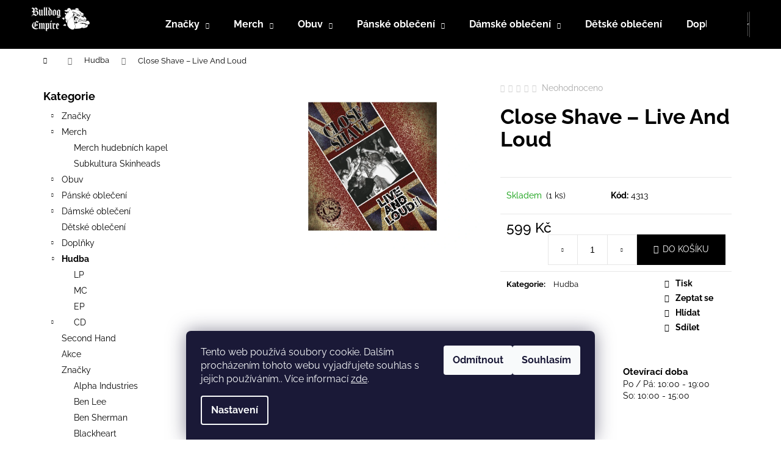

--- FILE ---
content_type: text/html; charset=utf-8
request_url: https://www.streetpunk.cz/close-shave---live-and-loud/
body_size: 24823
content:
<!doctype html><html lang="cs" dir="ltr" class="header-background-dark external-fonts-loaded"><head><meta charset="utf-8" /><meta name="viewport" content="width=device-width,initial-scale=1" /><title>Close Shave – Live And Loud - Streetpunk.cz</title><link rel="preconnect" href="https://cdn.myshoptet.com" /><link rel="dns-prefetch" href="https://cdn.myshoptet.com" /><link rel="preload" href="https://cdn.myshoptet.com/prj/dist/master/cms/libs/jquery/jquery-1.11.3.min.js" as="script" /><link href="https://cdn.myshoptet.com/prj/dist/master/cms/templates/frontend_templates/shared/css/font-face/raleway.css" rel="stylesheet"><link href="https://cdn.myshoptet.com/prj/dist/master/shop/dist/font-shoptet-12.css.d637f40c301981789c16.css" rel="stylesheet"><script>
dataLayer = [];
dataLayer.push({'shoptet' : {
    "pageId": 708,
    "pageType": "productDetail",
    "currency": "CZK",
    "currencyInfo": {
        "decimalSeparator": ",",
        "exchangeRate": 1,
        "priceDecimalPlaces": 2,
        "symbol": "K\u010d",
        "symbolLeft": 0,
        "thousandSeparator": " "
    },
    "language": "cs",
    "projectId": 578292,
    "product": {
        "id": 1467,
        "guid": "e1817d8c-f16b-11ed-ba03-d216876cc7a6",
        "hasVariants": false,
        "codes": [
            {
                "code": 4313,
                "quantity": "1",
                "stocks": [
                    {
                        "id": "ext",
                        "quantity": "1"
                    }
                ]
            }
        ],
        "code": "4313",
        "name": "Close Shave \u2013 Live And Loud",
        "appendix": "",
        "weight": 0,
        "currentCategory": "Hudba",
        "currentCategoryGuid": "c21af702-f16b-11ed-9fc3-d216876cc7a6",
        "defaultCategory": "Hudba",
        "defaultCategoryGuid": "c21af702-f16b-11ed-9fc3-d216876cc7a6",
        "currency": "CZK",
        "priceWithVat": 599
    },
    "stocks": [
        {
            "id": "ext",
            "title": "Sklad",
            "isDeliveryPoint": 0,
            "visibleOnEshop": 1
        }
    ],
    "cartInfo": {
        "id": null,
        "freeShipping": false,
        "freeShippingFrom": 2500,
        "leftToFreeGift": {
            "formattedPrice": "0 K\u010d",
            "priceLeft": 0
        },
        "freeGift": false,
        "leftToFreeShipping": {
            "priceLeft": 2500,
            "dependOnRegion": 0,
            "formattedPrice": "2 500 K\u010d"
        },
        "discountCoupon": [],
        "getNoBillingShippingPrice": {
            "withoutVat": 0,
            "vat": 0,
            "withVat": 0
        },
        "cartItems": [],
        "taxMode": "ORDINARY"
    },
    "cart": [],
    "customer": {
        "priceRatio": 1,
        "priceListId": 1,
        "groupId": null,
        "registered": false,
        "mainAccount": false
    }
}});
dataLayer.push({'cookie_consent' : {
    "marketing": "denied",
    "analytics": "denied"
}});
document.addEventListener('DOMContentLoaded', function() {
    shoptet.consent.onAccept(function(agreements) {
        if (agreements.length == 0) {
            return;
        }
        dataLayer.push({
            'cookie_consent' : {
                'marketing' : (agreements.includes(shoptet.config.cookiesConsentOptPersonalisation)
                    ? 'granted' : 'denied'),
                'analytics': (agreements.includes(shoptet.config.cookiesConsentOptAnalytics)
                    ? 'granted' : 'denied')
            },
            'event': 'cookie_consent'
        });
    });
});
</script>
<meta property="og:type" content="website"><meta property="og:site_name" content="streetpunk.cz"><meta property="og:url" content="https://www.streetpunk.cz/close-shave---live-and-loud/"><meta property="og:title" content="Close Shave – Live And Loud - Streetpunk.cz"><meta name="author" content="Streetpunk.cz"><meta name="web_author" content="Shoptet.cz"><meta name="dcterms.rightsHolder" content="www.streetpunk.cz"><meta name="robots" content="index,follow"><meta property="og:image" content="https://cdn.myshoptet.com/usr/www.streetpunk.cz/user/shop/big/1467_close-shave---live-and-loud.jpg?65198a99"><meta property="og:description" content="Close Shave – Live And Loud. "><meta name="description" content="Close Shave – Live And Loud. "><meta property="product:price:amount" content="599"><meta property="product:price:currency" content="CZK"><style>:root {--color-primary: #000000;--color-primary-h: 0;--color-primary-s: 0%;--color-primary-l: 0%;--color-primary-hover: #343434;--color-primary-hover-h: 0;--color-primary-hover-s: 0%;--color-primary-hover-l: 20%;--color-secondary: #000000;--color-secondary-h: 0;--color-secondary-s: 0%;--color-secondary-l: 0%;--color-secondary-hover: #343434;--color-secondary-hover-h: 0;--color-secondary-hover-s: 0%;--color-secondary-hover-l: 20%;--color-tertiary: #000000;--color-tertiary-h: 0;--color-tertiary-s: 0%;--color-tertiary-l: 0%;--color-tertiary-hover: #E2E2E2;--color-tertiary-hover-h: 0;--color-tertiary-hover-s: 0%;--color-tertiary-hover-l: 89%;--color-header-background: #000000;--template-font: "Raleway";--template-headings-font: "Raleway";--header-background-url: url("https://cdn.myshoptet.com/usr/www.streetpunk.cz/user/header_backgrounds/bulldog-logo_pes.png");--cookies-notice-background: #1A1937;--cookies-notice-color: #F8FAFB;--cookies-notice-button-hover: #f5f5f5;--cookies-notice-link-hover: #27263f;--templates-update-management-preview-mode-content: "Náhled aktualizací šablony je aktivní pro váš prohlížeč."}</style>
    
    <link href="https://cdn.myshoptet.com/prj/dist/master/shop/dist/main-12.less.a712b24f4ee06168baf8.css" rel="stylesheet" />
            <link href="https://cdn.myshoptet.com/prj/dist/master/shop/dist/flags-extra-simple-12.less.16c0f747270f02bafb27.css" rel="stylesheet" />
                <link href="https://cdn.myshoptet.com/prj/dist/master/shop/dist/mobile-header-v1-12.less.b339935b08864b3ce9dc.css" rel="stylesheet" />
    
    <script>var shoptet = shoptet || {};</script>
    <script src="https://cdn.myshoptet.com/prj/dist/master/shop/dist/main-3g-header.js.05f199e7fd2450312de2.js"></script>
<!-- User include --><!-- project html code header -->
<!-- Meta Pixel Code -->
<script>
!function(f,b,e,v,n,t,s)
{if(f.fbq)return;n=f.fbq=function(){n.callMethod?
n.callMethod.apply(n,arguments):n.queue.push(arguments)};
if(!f._fbq)f._fbq=n;n.push=n;n.loaded=!0;n.version='2.0';
n.queue=[];t=b.createElement(e);t.async=!0;
t.src=v;s=b.getElementsByTagName(e)[0];
s.parentNode.insertBefore(t,s)}(window, document,'script',
'https://connect.facebook.net/en_US/fbevents.js');
fbq('init', '3861265707428811');
fbq('track', 'PageView');
</script>
<noscript><img height="1" width="1" style="display:none"
src="https://www.facebook.com/tr?id=3861265707428811&ev=PageView&noscript=1"
/></noscript>
<!-- End Meta Pixel Code -->
<!-- /User include --><link rel="shortcut icon" href="/favicon.ico" type="image/x-icon" /><link rel="canonical" href="https://www.streetpunk.cz/close-shave---live-and-loud/" />    <!-- Global site tag (gtag.js) - Google Analytics -->
    <script async src="https://www.googletagmanager.com/gtag/js?id=G-28LR24BENC"></script>
    <script>
        
        window.dataLayer = window.dataLayer || [];
        function gtag(){dataLayer.push(arguments);}
        

                    console.debug('default consent data');

            gtag('consent', 'default', {"ad_storage":"denied","analytics_storage":"denied","ad_user_data":"denied","ad_personalization":"denied","wait_for_update":500});
            dataLayer.push({
                'event': 'default_consent'
            });
        
        gtag('js', new Date());

        
                gtag('config', 'G-28LR24BENC', {"groups":"GA4","send_page_view":false,"content_group":"productDetail","currency":"CZK","page_language":"cs"});
        
        
        
        
        
        
                    gtag('event', 'page_view', {"send_to":"GA4","page_language":"cs","content_group":"productDetail","currency":"CZK"});
        
                gtag('set', 'currency', 'CZK');

        gtag('event', 'view_item', {
            "send_to": "UA",
            "items": [
                {
                    "id": "4313",
                    "name": "Close Shave \u2013 Live And Loud",
                    "category": "Hudba",
                                                            "price": 599
                }
            ]
        });
        
        
        
        
        
                    gtag('event', 'view_item', {"send_to":"GA4","page_language":"cs","content_group":"productDetail","value":599,"currency":"CZK","items":[{"item_id":"4313","item_name":"Close Shave \u2013 Live And Loud","item_category":"Hudba","price":599,"quantity":1,"index":0}]});
        
        
        
        
        
        
        
        document.addEventListener('DOMContentLoaded', function() {
            if (typeof shoptet.tracking !== 'undefined') {
                for (var id in shoptet.tracking.bannersList) {
                    gtag('event', 'view_promotion', {
                        "send_to": "UA",
                        "promotions": [
                            {
                                "id": shoptet.tracking.bannersList[id].id,
                                "name": shoptet.tracking.bannersList[id].name,
                                "position": shoptet.tracking.bannersList[id].position
                            }
                        ]
                    });
                }
            }

            shoptet.consent.onAccept(function(agreements) {
                if (agreements.length !== 0) {
                    console.debug('gtag consent accept');
                    var gtagConsentPayload =  {
                        'ad_storage': agreements.includes(shoptet.config.cookiesConsentOptPersonalisation)
                            ? 'granted' : 'denied',
                        'analytics_storage': agreements.includes(shoptet.config.cookiesConsentOptAnalytics)
                            ? 'granted' : 'denied',
                                                                                                'ad_user_data': agreements.includes(shoptet.config.cookiesConsentOptPersonalisation)
                            ? 'granted' : 'denied',
                        'ad_personalization': agreements.includes(shoptet.config.cookiesConsentOptPersonalisation)
                            ? 'granted' : 'denied',
                        };
                    console.debug('update consent data', gtagConsentPayload);
                    gtag('consent', 'update', gtagConsentPayload);
                    dataLayer.push(
                        { 'event': 'update_consent' }
                    );
                }
            });
        });
    </script>
</head><body class="desktop id-708 in-hudba template-12 type-product type-detail multiple-columns-body columns-mobile-2 columns-3 ums_forms_redesign--off ums_a11y_category_page--on ums_discussion_rating_forms--off ums_flags_display_unification--on ums_a11y_login--on mobile-header-version-1"><noscript>
    <style>
        #header {
            padding-top: 0;
            position: relative !important;
            top: 0;
        }
        .header-navigation {
            position: relative !important;
        }
        .overall-wrapper {
            margin: 0 !important;
        }
        body:not(.ready) {
            visibility: visible !important;
        }
    </style>
    <div class="no-javascript">
        <div class="no-javascript__title">Musíte změnit nastavení vašeho prohlížeče</div>
        <div class="no-javascript__text">Podívejte se na: <a href="https://www.google.com/support/bin/answer.py?answer=23852">Jak povolit JavaScript ve vašem prohlížeči</a>.</div>
        <div class="no-javascript__text">Pokud používáte software na blokování reklam, může být nutné povolit JavaScript z této stránky.</div>
        <div class="no-javascript__text">Děkujeme.</div>
    </div>
</noscript>

        <div id="fb-root"></div>
        <script>
            window.fbAsyncInit = function() {
                FB.init({
                    autoLogAppEvents : true,
                    xfbml            : true,
                    version          : 'v24.0'
                });
            };
        </script>
        <script async defer crossorigin="anonymous" src="https://connect.facebook.net/cs_CZ/sdk.js#xfbml=1&version=v24.0"></script>    <div class="siteCookies siteCookies--bottom siteCookies--dark js-siteCookies" role="dialog" data-testid="cookiesPopup" data-nosnippet>
        <div class="siteCookies__form">
            <div class="siteCookies__content">
                <div class="siteCookies__text">
                    Tento web používá soubory cookie. Dalším procházením tohoto webu vyjadřujete souhlas s jejich používáním.. Více informací <a href="/podminky-ochrany-osobnich-udaju/" target="\&quot;_blank\&quot;" rel="\&quot;" noreferrer="">zde</a>.
                </div>
                <p class="siteCookies__links">
                    <button class="siteCookies__link js-cookies-settings" aria-label="Nastavení cookies" data-testid="cookiesSettings">Nastavení</button>
                </p>
            </div>
            <div class="siteCookies__buttonWrap">
                                    <button class="siteCookies__button js-cookiesConsentSubmit" value="reject" aria-label="Odmítnout cookies" data-testid="buttonCookiesReject">Odmítnout</button>
                                <button class="siteCookies__button js-cookiesConsentSubmit" value="all" aria-label="Přijmout cookies" data-testid="buttonCookiesAccept">Souhlasím</button>
            </div>
        </div>
        <script>
            document.addEventListener("DOMContentLoaded", () => {
                const siteCookies = document.querySelector('.js-siteCookies');
                document.addEventListener("scroll", shoptet.common.throttle(() => {
                    const st = document.documentElement.scrollTop;
                    if (st > 1) {
                        siteCookies.classList.add('siteCookies--scrolled');
                    } else {
                        siteCookies.classList.remove('siteCookies--scrolled');
                    }
                }, 100));
            });
        </script>
    </div>
<a href="#content" class="skip-link sr-only">Přejít na obsah</a><div class="overall-wrapper">
    <div class="user-action">
                        <dialog id="login" class="dialog dialog--modal dialog--fullscreen js-dialog--modal" aria-labelledby="loginHeading">
        <div class="dialog__close dialog__close--arrow">
                        <button type="button" class="btn toggle-window-arr" data-dialog-close data-testid="backToShop">Zpět <span>do obchodu</span></button>
            </div>
        <div class="dialog__wrapper">
            <div class="dialog__content dialog__content--form">
                <div class="dialog__header">
                    <h2 id="loginHeading" class="dialog__heading dialog__heading--login">Přihlášení k vašemu účtu</h2>
                </div>
                <div id="customerLogin" class="dialog__body">
                    <form action="/action/Customer/Login/" method="post" id="formLoginIncluded" class="csrf-enabled formLogin" data-testid="formLogin"><input type="hidden" name="referer" value="" /><div class="form-group"><div class="input-wrapper email js-validated-element-wrapper no-label"><input type="email" name="email" class="form-control" autofocus placeholder="E-mailová adresa (např. jan@novak.cz)" data-testid="inputEmail" autocomplete="email" required /></div></div><div class="form-group"><div class="input-wrapper password js-validated-element-wrapper no-label"><input type="password" name="password" class="form-control" placeholder="Heslo" data-testid="inputPassword" autocomplete="current-password" required /><span class="no-display">Nemůžete vyplnit toto pole</span><input type="text" name="surname" value="" class="no-display" /></div></div><div class="form-group"><div class="login-wrapper"><button type="submit" class="btn btn-secondary btn-text btn-login" data-testid="buttonSubmit">Přihlásit se</button><div class="password-helper"><a href="/registrace/" data-testid="signup" rel="nofollow">Nová registrace</a><a href="/klient/zapomenute-heslo/" rel="nofollow">Zapomenuté heslo</a></div></div></div></form>
                </div>
            </div>
        </div>
    </dialog>
            </div>
<header id="header"><div class="container navigation-wrapper"><div class="site-name"><a href="/" data-testid="linkWebsiteLogo"><img src="https://cdn.myshoptet.com/usr/www.streetpunk.cz/user/logos/bulldog-logo_pes-1.png" alt="Streetpunk.cz" fetchpriority="low" /></a></div><nav id="navigation" aria-label="Hlavní menu" data-collapsible="true"><div class="navigation-in menu"><ul class="menu-level-1" role="menubar" data-testid="headerMenuItems"><li class="menu-item-705 ext" role="none"><a href="/znacky/" data-testid="headerMenuItem" role="menuitem" aria-haspopup="true" aria-expanded="false"><b>Značky</b><span class="submenu-arrow"></span></a><ul class="menu-level-2" aria-label="Značky" tabindex="-1" role="menu"><li class="menu-item-768" role="none"><a href="/alpha-industries/" data-image="https://cdn.myshoptet.com/usr/www.streetpunk.cz/user/categories/thumb/alpha_industries.png" data-testid="headerMenuItem" role="menuitem"><span>Alpha Industries</span></a>
                        </li><li class="menu-item-1009" role="none"><a href="/ben-lee/" data-image="https://cdn.myshoptet.com/usr/www.streetpunk.cz/user/categories/thumb/images-6.png" data-testid="headerMenuItem" role="menuitem"><span>Ben Lee</span></a>
                        </li><li class="menu-item-729" role="none"><a href="/ben-sherman/" data-image="https://cdn.myshoptet.com/usr/www.streetpunk.cz/user/categories/thumb/ben_sherman_logo.jpg" data-testid="headerMenuItem" role="menuitem"><span>Ben Sherman</span></a>
                        </li><li class="menu-item-876" role="none"><a href="/blackheart/" data-image="https://cdn.myshoptet.com/usr/www.streetpunk.cz/user/categories/thumb/blackheart.png" data-testid="headerMenuItem" role="menuitem"><span>Blackheart</span></a>
                        </li><li class="menu-item-893" role="none"><a href="/boots-braces/" data-image="https://cdn.myshoptet.com/usr/www.streetpunk.cz/user/categories/thumb/boots___braces.png" data-testid="headerMenuItem" role="menuitem"><span>Boots &amp; Braces</span></a>
                        </li><li class="menu-item-1002" role="none"><a href="/brandit/" data-image="https://cdn.myshoptet.com/usr/www.streetpunk.cz/user/categories/thumb/415134771_1087129372604817_6453912260271373965_n.jpg" data-testid="headerMenuItem" role="menuitem"><span>Brandit</span></a>
                        </li><li class="menu-item-1026" role="none"><a href="/britac/" data-testid="headerMenuItem" role="menuitem"><span>Britac</span></a>
                        </li><li class="menu-item-1032" role="none"><a href="/brutus/" data-testid="headerMenuItem" role="menuitem"><span>Brutus</span></a>
                        </li><li class="menu-item-1050" role="none"><a href="/cupcake-cult/" data-testid="headerMenuItem" role="menuitem"><span>Cupcake Cult</span></a>
                        </li><li class="menu-item-774" role="none"><a href="/dr--martens/" data-image="https://cdn.myshoptet.com/usr/www.streetpunk.cz/user/categories/thumb/dr-martens-logo.jpg" data-testid="headerMenuItem" role="menuitem"><span>Dr. Martens</span></a>
                        </li><li class="menu-item-1038" role="none"><a href="/everlast/" data-testid="headerMenuItem" role="menuitem"><span>Everlast</span></a>
                        </li><li class="menu-item-900" role="none"><a href="/final/" data-image="https://cdn.myshoptet.com/usr/www.streetpunk.cz/user/categories/thumb/1560_203462974-10225433831902785-7743679660263843449-n.jpg" data-testid="headerMenuItem" role="menuitem"><span>Final</span></a>
                        </li><li class="menu-item-884" role="none"><a href="/fred-perry/" data-image="https://cdn.myshoptet.com/usr/www.streetpunk.cz/user/categories/thumb/fred_perry.png" data-testid="headerMenuItem" role="menuitem"><span>Fred Perry</span></a>
                        </li><li class="menu-item-1041" role="none"><a href="/hardcore-united/" data-testid="headerMenuItem" role="menuitem"><span>Hardcore United</span></a>
                        </li><li class="menu-item-1056" role="none"><a href="/heartless/" data-testid="headerMenuItem" role="menuitem"><span>Heartless</span></a>
                        </li><li class="menu-item-882" role="none"><a href="/knightsbridge-london/" data-image="https://cdn.myshoptet.com/usr/www.streetpunk.cz/user/categories/thumb/knightsbridge_london.png" data-testid="headerMenuItem" role="menuitem"><span>Knightsbridge London</span></a>
                        </li><li class="menu-item-744" role="none"><a href="/lambretta/" data-image="https://cdn.myshoptet.com/usr/www.streetpunk.cz/user/categories/thumb/lambretta.png" data-testid="headerMenuItem" role="menuitem"><span>Lambretta</span></a>
                        </li><li class="menu-item-1047" role="none"><a href="/levi-s/" data-testid="headerMenuItem" role="menuitem"><span>Levi&#039;s</span></a>
                        </li><li class="menu-item-735" role="none"><a href="/lonsdale/" data-image="https://cdn.myshoptet.com/usr/www.streetpunk.cz/user/categories/thumb/lonsdale.png" data-testid="headerMenuItem" role="menuitem"><span>Lonsdale</span></a>
                        </li><li class="menu-item-1059" role="none"><a href="/mmb/" data-testid="headerMenuItem" role="menuitem"><span>MMB</span></a>
                        </li><li class="menu-item-765" role="none"><a href="/pitbull/" data-image="https://cdn.myshoptet.com/usr/www.streetpunk.cz/user/categories/thumb/pit_bull.png" data-testid="headerMenuItem" role="menuitem"><span>PitBull</span></a>
                        </li><li class="menu-item-783" role="none"><a href="/relco/" data-image="https://cdn.myshoptet.com/usr/www.streetpunk.cz/user/categories/thumb/relco.png" data-testid="headerMenuItem" role="menuitem"><span>Relco</span></a>
                        </li><li class="menu-item-1062" role="none"><a href="/surplus/" data-testid="headerMenuItem" role="menuitem"><span>Surplus</span></a>
                        </li><li class="menu-item-1020" role="none"><a href="/umbro/" data-testid="headerMenuItem" role="menuitem"><span>Umbro</span></a>
                        </li><li class="menu-item-786" role="none"><a href="/warrior-clothing-2/" data-image="https://cdn.myshoptet.com/usr/www.streetpunk.cz/user/categories/thumb/warrior_clothing-1.png" data-testid="headerMenuItem" role="menuitem"><span>Warrior Clothing</span></a>
                        </li><li class="menu-item-1005" role="none"><a href="/yakuza/" data-image="https://cdn.myshoptet.com/usr/www.streetpunk.cz/user/categories/thumb/unnamed.png" data-testid="headerMenuItem" role="menuitem"><span>Yakuza</span></a>
                        </li></ul></li>
<li class="menu-item-987 ext" role="none"><a href="/merch/" data-testid="headerMenuItem" role="menuitem" aria-haspopup="true" aria-expanded="false"><b>Merch</b><span class="submenu-arrow"></span></a><ul class="menu-level-2" aria-label="Merch" tabindex="-1" role="menu"><li class="menu-item-984" role="none"><a href="/merch-hudebnich-kapel/" data-image="https://cdn.myshoptet.com/usr/www.streetpunk.cz/user/categories/thumb/merchandise-1.png" data-testid="headerMenuItem" role="menuitem"><span>Merch hudebních kapel</span></a>
                        </li><li class="menu-item-993" role="none"><a href="/subkultura-skinheads/" data-image="https://cdn.myshoptet.com/usr/www.streetpunk.cz/user/categories/thumb/tshirt-trojan.png" data-testid="headerMenuItem" role="menuitem"><span>Subkultura Skinheads</span></a>
                        </li></ul></li>
<li class="menu-item-738 ext" role="none"><a href="/obuv/" data-testid="headerMenuItem" role="menuitem" aria-haspopup="true" aria-expanded="false"><b>Obuv</b><span class="submenu-arrow"></span></a><ul class="menu-level-2" aria-label="Obuv" tabindex="-1" role="menu"><li class="menu-item-918" role="none"><a href="/tenisky/" data-image="https://cdn.myshoptet.com/usr/www.streetpunk.cz/user/categories/thumb/sneakers.png" data-testid="headerMenuItem" role="menuitem"><span>Tenisky</span></a>
                        </li><li class="menu-item-924" role="none"><a href="/boty/" data-image="https://cdn.myshoptet.com/usr/www.streetpunk.cz/user/categories/thumb/shoes.png" data-testid="headerMenuItem" role="menuitem"><span>Boty</span></a>
                        </li><li class="menu-item-933" role="none"><a href="/tkanicky/" data-image="https://cdn.myshoptet.com/usr/www.streetpunk.cz/user/categories/thumb/shoe-laces.png" data-testid="headerMenuItem" role="menuitem"><span>Tkaničky</span></a>
                        </li></ul></li>
<li class="menu-item-711 ext" role="none"><a href="/panske-obleceni/" data-testid="headerMenuItem" role="menuitem" aria-haspopup="true" aria-expanded="false"><b>Pánské oblečení</b><span class="submenu-arrow"></span></a><ul class="menu-level-2" aria-label="Pánské oblečení" tabindex="-1" role="menu"><li class="menu-item-717" role="none"><a href="/panske-obleceni-bundy/" data-image="https://cdn.myshoptet.com/usr/www.streetpunk.cz/user/categories/thumb/varsity-jacket.png" data-testid="headerMenuItem" role="menuitem"><span>Bundy</span></a>
                        </li><li class="menu-item-930" role="none"><a href="/harrington/" data-image="https://cdn.myshoptet.com/usr/www.streetpunk.cz/user/categories/thumb/jacket.png" data-testid="headerMenuItem" role="menuitem"><span>Harrington</span></a>
                        </li><li class="menu-item-825" role="none"><a href="/panske-obleceni-mikiny/" data-image="https://cdn.myshoptet.com/usr/www.streetpunk.cz/user/categories/thumb/hoodie-2.png" data-testid="headerMenuItem" role="menuitem"><span>Mikiny</span></a>
                        </li><li class="menu-item-831" role="none"><a href="/panske-obleceni-svetry-a-vesty/" data-image="https://cdn.myshoptet.com/usr/www.streetpunk.cz/user/categories/thumb/shirt-5.png" data-testid="headerMenuItem" role="menuitem"><span>Svetry a vesty</span></a>
                        </li><li class="menu-item-858" role="none"><a href="/panske-obleceni-polokosile/" data-image="https://cdn.myshoptet.com/usr/www.streetpunk.cz/user/categories/thumb/polo-shirt-2.png" data-testid="headerMenuItem" role="menuitem"><span>Polokošile</span></a>
                        </li><li class="menu-item-810" role="none"><a href="/panske-obleceni-kosile/" data-image="https://cdn.myshoptet.com/usr/www.streetpunk.cz/user/categories/thumb/shirt-4.png" data-testid="headerMenuItem" role="menuitem"><span>Košile</span></a>
                        </li><li class="menu-item-777" role="none"><a href="/panske-obleceni-tricka/" data-image="https://cdn.myshoptet.com/usr/www.streetpunk.cz/user/categories/thumb/tshirt.png" data-testid="headerMenuItem" role="menuitem"><span>Trička</span></a>
                        </li><li class="menu-item-951" role="none"><a href="/tilka/" data-testid="headerMenuItem" role="menuitem"><span>Tílka</span></a>
                        </li><li class="menu-item-816" role="none"><a href="/panske-obleceni-kratasy/" data-image="https://cdn.myshoptet.com/usr/www.streetpunk.cz/user/categories/thumb/shorts.png" data-testid="headerMenuItem" role="menuitem"><span>Kraťasy</span></a>
                        </li><li class="menu-item-795" role="none"><a href="/panske-obleceni-kalhoty/" data-image="https://cdn.myshoptet.com/usr/www.streetpunk.cz/user/categories/thumb/pants.png" data-testid="headerMenuItem" role="menuitem"><span>Kalhoty</span></a>
                        </li></ul></li>
<li class="menu-item-750 ext" role="none"><a href="/damske-obleceni/" data-testid="headerMenuItem" role="menuitem" aria-haspopup="true" aria-expanded="false"><b>Dámské oblečení</b><span class="submenu-arrow"></span></a><ul class="menu-level-2" aria-label="Dámské oblečení" tabindex="-1" role="menu"><li class="menu-item-753" role="none"><a href="/damske-obleceni-bundy/" data-image="https://cdn.myshoptet.com/usr/www.streetpunk.cz/user/categories/thumb/jacket-2.png" data-testid="headerMenuItem" role="menuitem"><span>Bundy</span></a>
                        </li><li class="menu-item-822" role="none"><a href="/damske-obleceni-mikiny/" data-image="https://cdn.myshoptet.com/usr/www.streetpunk.cz/user/categories/thumb/hoodie-3.png" data-testid="headerMenuItem" role="menuitem"><span>Mikiny</span></a>
                        </li><li class="menu-item-909" role="none"><a href="/kosile/" data-image="https://cdn.myshoptet.com/usr/www.streetpunk.cz/user/categories/thumb/shirt-6.png" data-testid="headerMenuItem" role="menuitem"><span>Košile</span></a>
                        </li><li class="menu-item-855" role="none"><a href="/damske-obleceni-polokosile/" data-image="https://cdn.myshoptet.com/usr/www.streetpunk.cz/user/categories/thumb/polo-shirt-4.png" data-testid="headerMenuItem" role="menuitem"><span>Polokošile</span></a>
                        </li><li class="menu-item-873" role="none"><a href="/damske-obleceni-tricka/" data-image="https://cdn.myshoptet.com/usr/www.streetpunk.cz/user/categories/thumb/tshirt-2.png" data-testid="headerMenuItem" role="menuitem"><span>Trička</span></a>
                        </li><li class="menu-item-915" role="none"><a href="/sukne/" data-image="https://cdn.myshoptet.com/usr/www.streetpunk.cz/user/categories/thumb/mini-skirt.png" data-testid="headerMenuItem" role="menuitem"><span>Sukně</span></a>
                        </li><li class="menu-item-870" role="none"><a href="/damske-obleceni-saty/" data-image="https://cdn.myshoptet.com/usr/www.streetpunk.cz/user/categories/thumb/dress.png" data-testid="headerMenuItem" role="menuitem"><span>Šaty</span></a>
                        </li><li class="menu-item-801" role="none"><a href="/damske-obleceni-kalhoty/" data-image="https://cdn.myshoptet.com/usr/www.streetpunk.cz/user/categories/thumb/jeans.png" data-testid="headerMenuItem" role="menuitem"><span>Kalhoty</span></a>
                        </li></ul></li>
<li class="menu-item-813" role="none"><a href="/detske-obleceni/" data-testid="headerMenuItem" role="menuitem" aria-expanded="false"><b>Dětské oblečení</b></a></li>
<li class="menu-item-720 ext" role="none"><a href="/doplnky/" data-testid="headerMenuItem" role="menuitem" aria-haspopup="true" aria-expanded="false"><b>Doplňky</b><span class="submenu-arrow"></span></a><ul class="menu-level-2" aria-label="Doplňky" tabindex="-1" role="menu"><li class="menu-item-819" role="none"><a href="/doplnky-ksandy/" data-image="https://cdn.myshoptet.com/usr/www.streetpunk.cz/user/categories/thumb/suspenders.png" data-testid="headerMenuItem" role="menuitem"><span>Kšandy</span></a>
                        </li><li class="menu-item-864" role="none"><a href="/pasek/" data-image="https://cdn.myshoptet.com/usr/www.streetpunk.cz/user/categories/thumb/belt.png" data-testid="headerMenuItem" role="menuitem"><span>Pásek</span></a>
                        </li><li class="menu-item-849" role="none"><a href="/doplnky-pasky-prezky/" data-image="https://cdn.myshoptet.com/usr/www.streetpunk.cz/user/categories/thumb/leather-work.png" data-testid="headerMenuItem" role="menuitem"><span>Přezky</span></a>
                        </li><li class="menu-item-837" role="none"><a href="/doplnky-pasky-prezky-naramky--obojky/" data-image="https://cdn.myshoptet.com/usr/www.streetpunk.cz/user/categories/thumb/pet-collar.png" data-testid="headerMenuItem" role="menuitem"><span>Náramky, obojky</span></a>
                        </li><li class="menu-item-861" role="none"><a href="/doplnky-ponozky/" data-image="https://cdn.myshoptet.com/usr/www.streetpunk.cz/user/categories/thumb/socks.png" data-testid="headerMenuItem" role="menuitem"><span>Ponožky</span></a>
                        </li><li class="menu-item-912" role="none"><a href="/ksiltovky/" data-image="https://cdn.myshoptet.com/usr/www.streetpunk.cz/user/categories/thumb/cap.png" data-testid="headerMenuItem" role="menuitem"><span>Kšiltovky</span></a>
                        </li><li class="menu-item-762" role="none"><a href="/doplnky-cepice/" data-image="https://cdn.myshoptet.com/usr/www.streetpunk.cz/user/categories/thumb/hat.png" data-testid="headerMenuItem" role="menuitem"><span>Čepice</span></a>
                        </li><li class="menu-item-867" role="none"><a href="/doplnky-saly/" data-image="https://cdn.myshoptet.com/usr/www.streetpunk.cz/user/categories/thumb/scarf.png" data-testid="headerMenuItem" role="menuitem"><span>Šály</span></a>
                        </li><li class="menu-item-852" role="none"><a href="/doplnky-penezenky/" data-image="https://cdn.myshoptet.com/usr/www.streetpunk.cz/user/categories/thumb/wallet.png" data-testid="headerMenuItem" role="menuitem"><span>Peněženky</span></a>
                        </li><li class="menu-item-726" role="none"><a href="/doplnky-tasky/" data-image="https://cdn.myshoptet.com/usr/www.streetpunk.cz/user/categories/thumb/duffle-bag.png" data-testid="headerMenuItem" role="menuitem"><span>Tašky</span></a>
                        </li><li class="menu-item-828" role="none"><a href="/doplnky-odznaky/" data-image="https://cdn.myshoptet.com/usr/www.streetpunk.cz/user/categories/thumb/pin.png" data-testid="headerMenuItem" role="menuitem"><span>Odznaky</span></a>
                        </li><li class="menu-item-834" role="none"><a href="/doplnky-nasivky/" data-image="https://cdn.myshoptet.com/usr/www.streetpunk.cz/user/categories/thumb/piracy.png" data-testid="headerMenuItem" role="menuitem"><span>Nášivky</span></a>
                        </li><li class="menu-item-723" role="none"><a href="/klicenky--barvy-na-vlasy/" data-image="https://cdn.myshoptet.com/usr/www.streetpunk.cz/user/categories/thumb/souvenir.png" data-testid="headerMenuItem" role="menuitem"><span>Klíčenky, barvy na vlasy</span></a>
                        </li><li class="menu-item-948" role="none"><a href="/knihy/" data-image="https://cdn.myshoptet.com/usr/www.streetpunk.cz/user/categories/thumb/book.png" data-testid="headerMenuItem" role="menuitem"><span>Knihy</span></a>
                        </li><li class="menu-item-747" role="none"><a href="/fanziny/" data-image="https://cdn.myshoptet.com/usr/www.streetpunk.cz/user/categories/thumb/magazine.png" data-testid="headerMenuItem" role="menuitem"><span>Fanziny</span></a>
                        </li><li class="menu-item-981" role="none"><a href="/box/" data-testid="headerMenuItem" role="menuitem"><span>Box</span></a>
                        </li></ul></li>
<li class="menu-item-708 ext" role="none"><a href="/hudba/" class="active" data-testid="headerMenuItem" role="menuitem" aria-haspopup="true" aria-expanded="false"><b>Hudba</b><span class="submenu-arrow"></span></a><ul class="menu-level-2" aria-label="Hudba" tabindex="-1" role="menu"><li class="menu-item-714" role="none"><a href="/lp/" data-testid="headerMenuItem" role="menuitem"><span>LP</span></a>
                        </li><li class="menu-item-804" role="none"><a href="/mc/" data-testid="headerMenuItem" role="menuitem"><span>MC</span></a>
                        </li><li class="menu-item-792" role="none"><a href="/ep/" data-testid="headerMenuItem" role="menuitem"><span>EP</span></a>
                        </li><li class="menu-item-732" role="none"><a href="/cd/" data-testid="headerMenuItem" role="menuitem"><span>CD</span></a>
                        </li></ul></li>
<li class="menu-item-759" role="none"><a href="/second-hand/" data-testid="headerMenuItem" role="menuitem" aria-expanded="false"><b>Second Hand</b></a></li>
<li class="menu-item-756" role="none"><a href="/akce/" data-testid="headerMenuItem" role="menuitem" aria-expanded="false"><b>Akce</b></a></li>
<li class="menu-item-29" role="none"><a href="/kontakty/" data-testid="headerMenuItem" role="menuitem" aria-expanded="false"><b>Kontakty</b></a></li>
<li class="ext" id="nav-manufacturers" role="none"><a href="https://www.streetpunk.cz/znacka/" data-testid="brandsText" role="menuitem"><b>Značky</b><span class="submenu-arrow"></span></a><ul class="menu-level-2 expanded" role="menu"><li role="none"><a href="/znacka/alpha-industries/" data-testid="brandName" role="menuitem"><span>Alpha Industries</span></a></li><li role="none"><a href="/znacka/benlee/" data-testid="brandName" role="menuitem"><span>Ben Lee</span></a></li><li role="none"><a href="/znacka/ben-sherman/" data-testid="brandName" role="menuitem"><span>Ben Sherman</span></a></li><li role="none"><a href="/znacka/blackheart/" data-testid="brandName" role="menuitem"><span>Blackheart</span></a></li><li role="none"><a href="/znacka/boots-and-braces/" data-testid="brandName" role="menuitem"><span>Boots and Braces</span></a></li><li role="none"><a href="/znacka/brandit/" data-testid="brandName" role="menuitem"><span>Brandit</span></a></li><li role="none"><a href="/znacka/britac/" data-testid="brandName" role="menuitem"><span>Britac</span></a></li><li role="none"><a href="/znacka/brutus/" data-testid="brandName" role="menuitem"><span>Brutus</span></a></li><li role="none"><a href="/znacka/capcake-cult/" data-testid="brandName" role="menuitem"><span>Cupcake Cult</span></a></li><li role="none"><a href="/znacka/dr--martens/" data-testid="brandName" role="menuitem"><span>Dr. Martens</span></a></li><li role="none"><a href="/znacka/everlast/" data-testid="brandName" role="menuitem"><span>Everlast</span></a></li><li role="none"><a href="/znacka/final/" data-testid="brandName" role="menuitem"><span>Final</span></a></li><li role="none"><a href="/znacka/fred-perry/" data-testid="brandName" role="menuitem"><span>Fred Perry</span></a></li><li role="none"><a href="/znacka/hardcore-united/" data-testid="brandName" role="menuitem"><span>Hardcore United</span></a></li><li role="none"><a href="/znacka/heartless/" data-testid="brandName" role="menuitem"><span>Heartless</span></a></li><li role="none"><a href="/znacka/knightsbridge-london/" data-testid="brandName" role="menuitem"><span>Knightsbridge London</span></a></li><li role="none"><a href="/znacka/lambretta/" data-testid="brandName" role="menuitem"><span>Lambretta</span></a></li><li role="none"><a href="/znacka/levi-s/" data-testid="brandName" role="menuitem"><span>Levi&#039;s</span></a></li><li role="none"><a href="/znacka/lonsdale/" data-testid="brandName" role="menuitem"><span>Lonsdale</span></a></li><li role="none"><a href="/znacka/merc/" data-testid="brandName" role="menuitem"><span>Merc</span></a></li><li role="none"><a href="/znacka/merch-band/" data-testid="brandName" role="menuitem"><span>Merch Band</span></a></li><li role="none"><a href="/znacka/mmb/" data-testid="brandName" role="menuitem"><span>MMB</span></a></li><li role="none"><a href="/znacka/pierre-cardin/" data-testid="brandName" role="menuitem"><span>Pierre cardin</span></a></li><li role="none"><a href="/znacka/pitbull/" data-testid="brandName" role="menuitem"><span>Pitbull</span></a></li><li role="none"><a href="/znacka/relco/" data-testid="brandName" role="menuitem"><span>Relco</span></a></li><li role="none"><a href="/znacka/repulse/" data-testid="brandName" role="menuitem"><span>Repulse</span></a></li><li role="none"><a href="/znacka/surplus/" data-testid="brandName" role="menuitem"><span>Surplus</span></a></li><li role="none"><a href="/znacka/tapout/" data-testid="brandName" role="menuitem"><span>Tapout</span></a></li><li role="none"><a href="/znacka/umbro/" data-testid="brandName" role="menuitem"><span>Umbro</span></a></li><li role="none"><a href="/znacka/warrior-clothing/" data-testid="brandName" role="menuitem"><span>Warrior Clothing</span></a></li><li role="none"><a href="/znacka/yakuza/" data-testid="brandName" role="menuitem"><span>Yakuza</span></a></li></ul>
</li></ul>
    <ul class="navigationActions" role="menu">
                            <li role="none">
                                    <a href="/login/?backTo=%2Fclose-shave---live-and-loud%2F" rel="nofollow" data-testid="signin" role="menuitem"><span>Přihlášení</span></a>
                            </li>
                        </ul>
</div><span class="navigation-close"></span></nav><div class="menu-helper" data-testid="hamburgerMenu"><span>Více</span></div>

    <div class="navigation-buttons">
                <a href="#" class="toggle-window" data-target="search" data-testid="linkSearchIcon"><span class="sr-only">Hledat</span></a>
                    
        <button class="top-nav-button top-nav-button-login" type="button" data-dialog-id="login" aria-haspopup="dialog" aria-controls="login" data-testid="signin">
            <span class="sr-only">Přihlášení</span>
        </button>
                    <a href="/kosik/" class="toggle-window cart-count" data-target="cart" data-testid="headerCart" rel="nofollow" aria-haspopup="dialog" aria-expanded="false" aria-controls="cart-widget"><span class="sr-only">Nákupní košík</span></a>
        <a href="#" class="toggle-window" data-target="navigation" data-testid="hamburgerMenu"><span class="sr-only">Menu</span></a>
    </div>

</div></header><!-- / header -->


<div id="content-wrapper" class="container content-wrapper">
    
                                <div class="breadcrumbs navigation-home-icon-wrapper" itemscope itemtype="https://schema.org/BreadcrumbList">
                                                                            <span id="navigation-first" data-basetitle="Streetpunk.cz" itemprop="itemListElement" itemscope itemtype="https://schema.org/ListItem">
                <a href="/" itemprop="item" class="navigation-home-icon"><span class="sr-only" itemprop="name">Domů</span></a>
                <span class="navigation-bullet">/</span>
                <meta itemprop="position" content="1" />
            </span>
                                <span id="navigation-1" itemprop="itemListElement" itemscope itemtype="https://schema.org/ListItem">
                <a href="/hudba/" itemprop="item" data-testid="breadcrumbsSecondLevel"><span itemprop="name">Hudba</span></a>
                <span class="navigation-bullet">/</span>
                <meta itemprop="position" content="2" />
            </span>
                                            <span id="navigation-2" itemprop="itemListElement" itemscope itemtype="https://schema.org/ListItem" data-testid="breadcrumbsLastLevel">
                <meta itemprop="item" content="https://www.streetpunk.cz/close-shave---live-and-loud/" />
                <meta itemprop="position" content="3" />
                <span itemprop="name" data-title="Close Shave – Live And Loud">Close Shave – Live And Loud <span class="appendix"></span></span>
            </span>
            </div>
            
    <div class="content-wrapper-in">
                                                <aside class="sidebar sidebar-left"  data-testid="sidebarMenu">
                                                                                                <div class="sidebar-inner">
                                                                                                        <div class="box box-bg-variant box-categories">    <div class="skip-link__wrapper">
        <span id="categories-start" class="skip-link__target js-skip-link__target sr-only" tabindex="-1">&nbsp;</span>
        <a href="#categories-end" class="skip-link skip-link--start sr-only js-skip-link--start">Přeskočit kategorie</a>
    </div>

<h4>Kategorie</h4>


<div id="categories"><div class="categories cat-01 expandable external" id="cat-705"><div class="topic"><a href="/znacky/">Značky<span class="cat-trigger">&nbsp;</span></a></div>

    </div><div class="categories cat-02 expandable expanded" id="cat-987"><div class="topic"><a href="/merch/">Merch<span class="cat-trigger">&nbsp;</span></a></div>

                    <ul class=" expanded">
                                        <li >
                <a href="/merch-hudebnich-kapel/">
                    Merch hudebních kapel
                                    </a>
                                                                </li>
                                <li >
                <a href="/subkultura-skinheads/">
                    Subkultura Skinheads
                                    </a>
                                                                </li>
                </ul>
    </div><div class="categories cat-01 expandable external" id="cat-738"><div class="topic"><a href="/obuv/">Obuv<span class="cat-trigger">&nbsp;</span></a></div>

    </div><div class="categories cat-02 expandable external" id="cat-711"><div class="topic"><a href="/panske-obleceni/">Pánské oblečení<span class="cat-trigger">&nbsp;</span></a></div>

    </div><div class="categories cat-01 expandable external" id="cat-750"><div class="topic"><a href="/damske-obleceni/">Dámské oblečení<span class="cat-trigger">&nbsp;</span></a></div>

    </div><div class="categories cat-02 external" id="cat-813"><div class="topic"><a href="/detske-obleceni/">Dětské oblečení<span class="cat-trigger">&nbsp;</span></a></div></div><div class="categories cat-01 expandable external" id="cat-720"><div class="topic"><a href="/doplnky/">Doplňky<span class="cat-trigger">&nbsp;</span></a></div>

    </div><div class="categories cat-02 expandable active expanded" id="cat-708"><div class="topic active"><a href="/hudba/">Hudba<span class="cat-trigger">&nbsp;</span></a></div>

                    <ul class=" active expanded">
                                        <li >
                <a href="/lp/">
                    LP
                                    </a>
                                                                </li>
                                <li >
                <a href="/mc/">
                    MC
                                    </a>
                                                                </li>
                                <li >
                <a href="/ep/">
                    EP
                                    </a>
                                                                </li>
                                <li class="
                                 expandable                                 external">
                <a href="/cd/">
                    CD
                    <span class="cat-trigger">&nbsp;</span>                </a>
                                                            

    
                                                </li>
                </ul>
    </div><div class="categories cat-01 external" id="cat-759"><div class="topic"><a href="/second-hand/">Second Hand<span class="cat-trigger">&nbsp;</span></a></div></div><div class="categories cat-02 external" id="cat-756"><div class="topic"><a href="/akce/">Akce<span class="cat-trigger">&nbsp;</span></a></div></div>                <div class="categories cat-02 expandable expanded" id="cat-manufacturers" data-testid="brandsList">
            
            <div class="topic"><a href="https://www.streetpunk.cz/znacka/" data-testid="brandsText">Značky</a></div>
            <ul class="menu-level-2 expanded" role="menu"><li role="none"><a href="/znacka/alpha-industries/" data-testid="brandName" role="menuitem"><span>Alpha Industries</span></a></li><li role="none"><a href="/znacka/benlee/" data-testid="brandName" role="menuitem"><span>Ben Lee</span></a></li><li role="none"><a href="/znacka/ben-sherman/" data-testid="brandName" role="menuitem"><span>Ben Sherman</span></a></li><li role="none"><a href="/znacka/blackheart/" data-testid="brandName" role="menuitem"><span>Blackheart</span></a></li><li role="none"><a href="/znacka/boots-and-braces/" data-testid="brandName" role="menuitem"><span>Boots and Braces</span></a></li><li role="none"><a href="/znacka/brandit/" data-testid="brandName" role="menuitem"><span>Brandit</span></a></li><li role="none"><a href="/znacka/britac/" data-testid="brandName" role="menuitem"><span>Britac</span></a></li><li role="none"><a href="/znacka/brutus/" data-testid="brandName" role="menuitem"><span>Brutus</span></a></li><li role="none"><a href="/znacka/capcake-cult/" data-testid="brandName" role="menuitem"><span>Cupcake Cult</span></a></li><li role="none"><a href="/znacka/dr--martens/" data-testid="brandName" role="menuitem"><span>Dr. Martens</span></a></li><li role="none"><a href="/znacka/everlast/" data-testid="brandName" role="menuitem"><span>Everlast</span></a></li><li role="none"><a href="/znacka/final/" data-testid="brandName" role="menuitem"><span>Final</span></a></li><li role="none"><a href="/znacka/fred-perry/" data-testid="brandName" role="menuitem"><span>Fred Perry</span></a></li><li role="none"><a href="/znacka/hardcore-united/" data-testid="brandName" role="menuitem"><span>Hardcore United</span></a></li><li role="none"><a href="/znacka/heartless/" data-testid="brandName" role="menuitem"><span>Heartless</span></a></li><li role="none"><a href="/znacka/knightsbridge-london/" data-testid="brandName" role="menuitem"><span>Knightsbridge London</span></a></li><li role="none"><a href="/znacka/lambretta/" data-testid="brandName" role="menuitem"><span>Lambretta</span></a></li><li role="none"><a href="/znacka/levi-s/" data-testid="brandName" role="menuitem"><span>Levi&#039;s</span></a></li><li role="none"><a href="/znacka/lonsdale/" data-testid="brandName" role="menuitem"><span>Lonsdale</span></a></li><li role="none"><a href="/znacka/merc/" data-testid="brandName" role="menuitem"><span>Merc</span></a></li><li role="none"><a href="/znacka/merch-band/" data-testid="brandName" role="menuitem"><span>Merch Band</span></a></li><li role="none"><a href="/znacka/mmb/" data-testid="brandName" role="menuitem"><span>MMB</span></a></li><li role="none"><a href="/znacka/pierre-cardin/" data-testid="brandName" role="menuitem"><span>Pierre cardin</span></a></li><li role="none"><a href="/znacka/pitbull/" data-testid="brandName" role="menuitem"><span>Pitbull</span></a></li><li role="none"><a href="/znacka/relco/" data-testid="brandName" role="menuitem"><span>Relco</span></a></li><li role="none"><a href="/znacka/repulse/" data-testid="brandName" role="menuitem"><span>Repulse</span></a></li><li role="none"><a href="/znacka/surplus/" data-testid="brandName" role="menuitem"><span>Surplus</span></a></li><li role="none"><a href="/znacka/tapout/" data-testid="brandName" role="menuitem"><span>Tapout</span></a></li><li role="none"><a href="/znacka/umbro/" data-testid="brandName" role="menuitem"><span>Umbro</span></a></li><li role="none"><a href="/znacka/warrior-clothing/" data-testid="brandName" role="menuitem"><span>Warrior Clothing</span></a></li><li role="none"><a href="/znacka/yakuza/" data-testid="brandName" role="menuitem"><span>Yakuza</span></a></li></ul>
        </div>
    </div>

    <div class="skip-link__wrapper">
        <a href="#categories-start" class="skip-link skip-link--end sr-only js-skip-link--end" tabindex="-1" hidden>Přeskočit kategorie</a>
        <span id="categories-end" class="skip-link__target js-skip-link__target sr-only" tabindex="-1">&nbsp;</span>
    </div>
</div>
                                                                                                                                                                            <div class="box box-bg-default box-sm box-topProducts">        <div class="top-products-wrapper js-top10" >
        <h4><span>Top 10 produktů</span></h4>
        <ol class="top-products">
                            <li class="display-image">
                                            <a href="/triko-cockney-reject/" class="top-products-image">
                            <img src="data:image/svg+xml,%3Csvg%20width%3D%22100%22%20height%3D%22100%22%20xmlns%3D%22http%3A%2F%2Fwww.w3.org%2F2000%2Fsvg%22%3E%3C%2Fsvg%3E" alt="triko Cockney Reject - oxblood" width="100" height="100"  data-src="https://cdn.myshoptet.com/usr/www.streetpunk.cz/user/shop/related/11583_triko-cockney-reject-oxblood.jpg?65198a99" fetchpriority="low" />
                        </a>
                                        <a href="/triko-cockney-reject/" class="top-products-content">
                        <span class="top-products-name">  triko Cockney Reject - oxblood</span>
                        
                                                        <strong>
                                450 Kč
                                

                            </strong>
                                                    
                    </a>
                </li>
                            <li class="display-image">
                                            <a href="/triko-cockney-reject-bile/" class="top-products-image">
                            <img src="data:image/svg+xml,%3Csvg%20width%3D%22100%22%20height%3D%22100%22%20xmlns%3D%22http%3A%2F%2Fwww.w3.org%2F2000%2Fsvg%22%3E%3C%2Fsvg%3E" alt="Triko Cockney Reject  - White" width="100" height="100"  data-src="https://cdn.myshoptet.com/usr/www.streetpunk.cz/user/shop/related/11580_triko-cockney-reject-white.jpg?65198a99" fetchpriority="low" />
                        </a>
                                        <a href="/triko-cockney-reject-bile/" class="top-products-content">
                        <span class="top-products-name">  Triko Cockney Reject  - White</span>
                        
                                                        <strong>
                                450 Kč
                                

                            </strong>
                                                    
                    </a>
                </li>
                            <li class="display-image">
                                            <a href="/triko-skinheads-never-die--black/" class="top-products-image">
                            <img src="data:image/svg+xml,%3Csvg%20width%3D%22100%22%20height%3D%22100%22%20xmlns%3D%22http%3A%2F%2Fwww.w3.org%2F2000%2Fsvg%22%3E%3C%2Fsvg%3E" alt="triko Skinheads never Die - Black" width="100" height="100"  data-src="https://cdn.myshoptet.com/usr/www.streetpunk.cz/user/shop/related/12948_triko-skinheads-never-die-black.jpg?65198a99" fetchpriority="low" />
                        </a>
                                        <a href="/triko-skinheads-never-die--black/" class="top-products-content">
                        <span class="top-products-name">  triko Skinheads never Die - Black</span>
                        
                                                        <strong>
                                490 Kč
                                

                            </strong>
                                                    
                    </a>
                </li>
                            <li class="display-image">
                                            <a href="/triko-good-night-any-side-black/" class="top-products-image">
                            <img src="data:image/svg+xml,%3Csvg%20width%3D%22100%22%20height%3D%22100%22%20xmlns%3D%22http%3A%2F%2Fwww.w3.org%2F2000%2Fsvg%22%3E%3C%2Fsvg%3E" alt="snip 20240510112758" width="100" height="100"  data-src="https://cdn.myshoptet.com/usr/www.streetpunk.cz/user/shop/related/14916-3_snip-20240510112758.jpg?663de98c" fetchpriority="low" />
                        </a>
                                        <a href="/triko-good-night-any-side-black/" class="top-products-content">
                        <span class="top-products-name">  Triko Good night Any Side - Black</span>
                        
                                                        <strong>
                                450 Kč
                                

                            </strong>
                                                    
                    </a>
                </li>
                            <li class="display-image">
                                            <a href="/triko-good-night-any-side-white/" class="top-products-image">
                            <img src="data:image/svg+xml,%3Csvg%20width%3D%22100%22%20height%3D%22100%22%20xmlns%3D%22http%3A%2F%2Fwww.w3.org%2F2000%2Fsvg%22%3E%3C%2Fsvg%3E" alt="snip 20240510112651" width="100" height="100"  data-src="https://cdn.myshoptet.com/usr/www.streetpunk.cz/user/shop/related/12021_snip-20240510112651.jpg?663de9b9" fetchpriority="low" />
                        </a>
                                        <a href="/triko-good-night-any-side-white/" class="top-products-content">
                        <span class="top-products-name">  Triko Good night Any Side - white</span>
                        
                                                        <strong>
                                450 Kč
                                

                            </strong>
                                                    
                    </a>
                </li>
                            <li class="display-image">
                                            <a href="/tkanicky-dr--martens-cervene-kulate--140cm/" class="top-products-image">
                            <img src="data:image/svg+xml,%3Csvg%20width%3D%22100%22%20height%3D%22100%22%20xmlns%3D%22http%3A%2F%2Fwww.w3.org%2F2000%2Fsvg%22%3E%3C%2Fsvg%3E" alt="Tkaničky Dr. Martens červené kulaté  140cm" width="100" height="100"  data-src="https://cdn.myshoptet.com/usr/www.streetpunk.cz/user/shop/related/15907_tkanicky-dr--martens-cervene-kulate--140cm.jpg?68f7717a" fetchpriority="low" />
                        </a>
                                        <a href="/tkanicky-dr--martens-cervene-kulate--140cm/" class="top-products-content">
                        <span class="top-products-name">  Tkaničky Dr. Martens červené kulaté  140cm</span>
                        
                                                        <strong>
                                129 Kč
                                

                            </strong>
                                                    
                    </a>
                </li>
                            <li class="display-image">
                                            <a href="/tkanicky-dr--martens-cerne-kulate--120cm/" class="top-products-image">
                            <img src="data:image/svg+xml,%3Csvg%20width%3D%22100%22%20height%3D%22100%22%20xmlns%3D%22http%3A%2F%2Fwww.w3.org%2F2000%2Fsvg%22%3E%3C%2Fsvg%3E" alt="Tkaničky Dr. Martens černé kulaté  120cm" width="100" height="100"  data-src="https://cdn.myshoptet.com/usr/www.streetpunk.cz/user/shop/related/15706-3_tkanicky-dr--martens-cerne-kulate--120cm.jpg?680a4c8f" fetchpriority="low" />
                        </a>
                                        <a href="/tkanicky-dr--martens-cerne-kulate--120cm/" class="top-products-content">
                        <span class="top-products-name">  Tkaničky Dr. Martens černé kulaté  120cm</span>
                        
                                                        <strong>
                                129 Kč
                                

                            </strong>
                                                    
                    </a>
                </li>
                            <li class="display-image">
                                            <a href="/kazeta-pazi-snajper-diktatura-predsudku/" class="top-products-image">
                            <img src="data:image/svg+xml,%3Csvg%20width%3D%22100%22%20height%3D%22100%22%20xmlns%3D%22http%3A%2F%2Fwww.w3.org%2F2000%2Fsvg%22%3E%3C%2Fsvg%3E" alt="Kazeta Pazi Snajper - Diktatura předsudků" width="100" height="100"  data-src="https://cdn.myshoptet.com/usr/www.streetpunk.cz/user/shop/related/3339_kazeta-pazi-snajper-diktatura-predsudku.jpg?65198a99" fetchpriority="low" />
                        </a>
                                        <a href="/kazeta-pazi-snajper-diktatura-predsudku/" class="top-products-content">
                        <span class="top-products-name">  Kazeta Pazi Snajper - Diktatura předsudků</span>
                        
                                                        <strong>
                                150 Kč
                                

                            </strong>
                                                    
                    </a>
                </li>
                            <li class="display-image">
                                            <a href="/hrnek--gay/" class="top-products-image">
                            <img src="data:image/svg+xml,%3Csvg%20width%3D%22100%22%20height%3D%22100%22%20xmlns%3D%22http%3A%2F%2Fwww.w3.org%2F2000%2Fsvg%22%3E%3C%2Fsvg%3E" alt="Hrnek  Only Gay in the Office" width="100" height="100"  data-src="https://cdn.myshoptet.com/usr/www.streetpunk.cz/user/shop/related/16003_hrnek--only-gay-in-the-office.jpg?692183ba" fetchpriority="low" />
                        </a>
                                        <a href="/hrnek--gay/" class="top-products-content">
                        <span class="top-products-name">  Hrnek  Only Gay in the Office</span>
                        
                                                        <strong>
                                399 Kč
                                

                            </strong>
                                                    
                    </a>
                </li>
                            <li class="display-image">
                                            <a href="/tkanicky-dr--martens-zlute-kulate--120cm-2/" class="top-products-image">
                            <img src="data:image/svg+xml,%3Csvg%20width%3D%22100%22%20height%3D%22100%22%20xmlns%3D%22http%3A%2F%2Fwww.w3.org%2F2000%2Fsvg%22%3E%3C%2Fsvg%3E" alt="Snímek obrazovky 2025 10 20 175603" width="100" height="100"  data-src="https://cdn.myshoptet.com/usr/www.streetpunk.cz/user/shop/related/15895-1_snimek-obrazovky-2025-10-20-175603.jpg?68f65ba0" fetchpriority="low" />
                        </a>
                                        <a href="/tkanicky-dr--martens-zlute-kulate--120cm-2/" class="top-products-content">
                        <span class="top-products-name">  Tkaničky Dr. Martens žluté kulaté  120cm</span>
                        
                                                        <strong>
                                129 Kč
                                

                            </strong>
                                                    
                    </a>
                </li>
                    </ol>
    </div>
</div>
                                                                                                            <div class="box box-bg-variant box-sm box-onlinePayments"><h4><span>Přijímáme online platby</span></h4>
<p class="text-center">
    <img src="data:image/svg+xml,%3Csvg%20width%3D%22148%22%20height%3D%2234%22%20xmlns%3D%22http%3A%2F%2Fwww.w3.org%2F2000%2Fsvg%22%3E%3C%2Fsvg%3E" alt="Loga kreditních karet" width="148" height="34"  data-src="https://cdn.myshoptet.com/prj/dist/master/cms/img/common/payment_logos/payments.png" fetchpriority="low" />
</p>
</div>
                                                                    </div>
                                                            </aside>
                            <main id="content" class="content narrow">
                            
<div class="p-detail" itemscope itemtype="https://schema.org/Product">

    
    <meta itemprop="name" content="Close Shave – Live And Loud" />
    <meta itemprop="category" content="Úvodní stránka &gt; Hudba &gt; Close Shave – Live And Loud" />
    <meta itemprop="url" content="https://www.streetpunk.cz/close-shave---live-and-loud/" />
    <meta itemprop="image" content="https://cdn.myshoptet.com/usr/www.streetpunk.cz/user/shop/big/1467_close-shave---live-and-loud.jpg?65198a99" />
                                            
        <div class="p-detail-inner">

        <div class="p-data-wrapper">
            <div class="p-detail-inner-header">
                            <div class="stars-wrapper">
            
<span class="stars star-list">
                                                <span class="star star-off show-tooltip is-active productRatingAction" data-productid="1467" data-score="1" title="    Hodnocení:
            Neohodnoceno    "></span>
                    
                                                <span class="star star-off show-tooltip is-active productRatingAction" data-productid="1467" data-score="2" title="    Hodnocení:
            Neohodnoceno    "></span>
                    
                                                <span class="star star-off show-tooltip is-active productRatingAction" data-productid="1467" data-score="3" title="    Hodnocení:
            Neohodnoceno    "></span>
                    
                                                <span class="star star-off show-tooltip is-active productRatingAction" data-productid="1467" data-score="4" title="    Hodnocení:
            Neohodnoceno    "></span>
                    
                                                <span class="star star-off show-tooltip is-active productRatingAction" data-productid="1467" data-score="5" title="    Hodnocení:
            Neohodnoceno    "></span>
                    
    </span>
            <span class="stars-label">
                                Neohodnoceno                    </span>
        </div>
                    <h1>
                      Close Shave – Live And Loud                </h1>
            </div>

            

            <form action="/action/Cart/addCartItem/" method="post" id="product-detail-form" class="pr-action csrf-enabled" data-testid="formProduct">
                <meta itemprop="productID" content="1467" /><meta itemprop="identifier" content="e1817d8c-f16b-11ed-ba03-d216876cc7a6" /><meta itemprop="sku" content="4313" /><span itemprop="offers" itemscope itemtype="https://schema.org/Offer"><link itemprop="availability" href="https://schema.org/InStock" /><meta itemprop="url" content="https://www.streetpunk.cz/close-shave---live-and-loud/" /><meta itemprop="price" content="599.00" /><meta itemprop="priceCurrency" content="CZK" /><link itemprop="itemCondition" href="https://schema.org/NewCondition" /></span><input type="hidden" name="productId" value="1467" /><input type="hidden" name="priceId" value="1482" /><input type="hidden" name="language" value="cs" />

                <div class="p-variants-block">
                                    <table class="detail-parameters">
                        <tbody>
                        
                        
                                                                                                </tbody>
                    </table>
                            </div>



            <div class="p-basic-info-block">
                <div class="block">
                                                            

    
    <span class="availability-label" style="color: #009901" data-testid="labelAvailability">
                    Skladem            </span>
        <span class="availability-amount" data-testid="numberAvailabilityAmount">(1&nbsp;ks)</span>

                                </div>
                <div class="block">
                                            <span class="p-code">
        <span class="p-code-label">Kód:</span>
                    <span>4313</span>
            </span>
                </div>
                <div class="block">
                                                        </div>
            </div>

                                        
            <div class="p-to-cart-block">
                            <div class="p-final-price-wrapper">
                                                            <strong class="price-final" data-testid="productCardPrice">
            <span class="price-final-holder">
                599 Kč
    

        </span>
    </strong>
                                            <span class="price-measure">
                    
                        </span>
                    
                </div>
                            <div class="p-add-to-cart-wrapper">
                                <div class="add-to-cart" data-testid="divAddToCart">
                
<span class="quantity">
    <span
        class="increase-tooltip js-increase-tooltip"
        data-trigger="manual"
        data-container="body"
        data-original-title="Není možné zakoupit více než 9999 ks."
        aria-hidden="true"
        role="tooltip"
        data-testid="tooltip">
    </span>

    <span
        class="decrease-tooltip js-decrease-tooltip"
        data-trigger="manual"
        data-container="body"
        data-original-title="Minimální množství, které lze zakoupit, je 1 ks."
        aria-hidden="true"
        role="tooltip"
        data-testid="tooltip">
    </span>
    <label>
        <input
            type="number"
            name="amount"
            value="1"
            class="amount"
            autocomplete="off"
            data-decimals="0"
                        step="1"
            min="1"
            max="9999"
            aria-label="Množství"
            data-testid="cartAmount"/>
    </label>

    <button
        class="increase"
        type="button"
        aria-label="Zvýšit množství o 1"
        data-testid="increase">
            <span class="increase__sign">&plus;</span>
    </button>

    <button
        class="decrease"
        type="button"
        aria-label="Snížit množství o 1"
        data-testid="decrease">
            <span class="decrease__sign">&minus;</span>
    </button>
</span>
                    
                <button type="submit" class="btn btn-conversion add-to-cart-button" data-testid="buttonAddToCart" aria-label="Do košíku Close Shave – Live And Loud">Do košíku</button>
            
            </div>
                            </div>
            </div>


            </form>

            
            

            <div class="p-param-block">
                <div class="detail-parameters-wrapper">
                    <table class="detail-parameters second">
                        <tr>
    <th>
        <span class="row-header-label">
            Kategorie<span class="row-header-label-colon">:</span>
        </span>
    </th>
    <td>
        <a href="/hudba/">Hudba</a>    </td>
</tr>
                    </table>
                </div>
                <div class="social-buttons-wrapper">
                    <div class="link-icons watchdog-active" data-testid="productDetailActionIcons">
    <a href="#" class="link-icon print" title="Tisknout produkt"><span>Tisk</span></a>
    <a href="/close-shave---live-and-loud:dotaz/" class="link-icon chat" title="Mluvit s prodejcem" rel="nofollow"><span>Zeptat se</span></a>
            <a href="/close-shave---live-and-loud:hlidat-cenu/" class="link-icon watchdog" title="Hlídat cenu" rel="nofollow"><span>Hlídat</span></a>
                <a href="#" class="link-icon share js-share-buttons-trigger" title="Sdílet produkt"><span>Sdílet</span></a>
    </div>
                        <div class="social-buttons no-display">
                    <div class="twitter">
                <script>
        window.twttr = (function(d, s, id) {
            var js, fjs = d.getElementsByTagName(s)[0],
                t = window.twttr || {};
            if (d.getElementById(id)) return t;
            js = d.createElement(s);
            js.id = id;
            js.src = "https://platform.twitter.com/widgets.js";
            fjs.parentNode.insertBefore(js, fjs);
            t._e = [];
            t.ready = function(f) {
                t._e.push(f);
            };
            return t;
        }(document, "script", "twitter-wjs"));
        </script>

<a
    href="https://twitter.com/share"
    class="twitter-share-button"
        data-lang="cs"
    data-url="https://www.streetpunk.cz/close-shave---live-and-loud/"
>Tweet</a>

            </div>
                    <div class="facebook">
                <div
            data-layout="button"
        class="fb-share-button"
    >
</div>

            </div>
                                <div class="close-wrapper">
        <a href="#" class="close-after js-share-buttons-trigger" title="Sdílet produkt">Zavřít</a>
    </div>

            </div>
                </div>
            </div>


                                </div>

        <div class="p-image-wrapper">
            
            <div class="p-image" style="" data-testid="mainImage">
                

<a href="https://cdn.myshoptet.com/usr/www.streetpunk.cz/user/shop/big/1467_close-shave---live-and-loud.jpg?65198a99" class="p-main-image cloud-zoom cbox" data-href="https://cdn.myshoptet.com/usr/www.streetpunk.cz/user/shop/orig/1467_close-shave---live-and-loud.jpg?65198a99"><img src="https://cdn.myshoptet.com/usr/www.streetpunk.cz/user/shop/big/1467_close-shave---live-and-loud.jpg?65198a99" alt="Close Shave – Live And Loud" width="1024" height="768"  fetchpriority="high" />
</a>                


                

    

            </div>
            <div class="row">
                            </div>

        </div>
    </div>

    <div class="container container--bannersBenefit">
                                <div class="benefitBanner position--benefitProduct">
                                    <div class="benefitBanner__item"><div class="benefitBanner__picture"><img src="data:image/svg+xml,%3Csvg%20width%3D%22512%22%20height%3D%22512%22%20xmlns%3D%22http%3A%2F%2Fwww.w3.org%2F2000%2Fsvg%22%3E%3C%2Fsvg%3E" data-src="https://cdn.myshoptet.com/usr/www.streetpunk.cz/user/banners/free-delivery.png?65198b4b" class="benefitBanner__img" alt="Doprava zdarma" fetchpriority="low" width="512" height="512"></div><div class="benefitBanner__content"><strong class="benefitBanner__title">DOPRAVA ZDARMA</strong><div class="benefitBanner__data">při objednávce nad 2.500,-</div></div></div>
                                                <div class="benefitBanner__item"><div class="benefitBanner__picture"><img src="data:image/svg+xml,%3Csvg%20width%3D%22512%22%20height%3D%22512%22%20xmlns%3D%22http%3A%2F%2Fwww.w3.org%2F2000%2Fsvg%22%3E%3C%2Fsvg%3E" data-src="https://cdn.myshoptet.com/usr/www.streetpunk.cz/user/banners/original.png?65198d5f" class="benefitBanner__img" alt="originální výrobky" fetchpriority="low" width="512" height="512"></div><div class="benefitBanner__content"><strong class="benefitBanner__title">Záruka originálních</strong><div class="benefitBanner__data">výrobků značek.</div></div></div>
                                                <div class="benefitBanner__item"><div class="benefitBanner__picture"><img src="data:image/svg+xml,%3Csvg%20width%3D%22512%22%20height%3D%22512%22%20xmlns%3D%22http%3A%2F%2Fwww.w3.org%2F2000%2Fsvg%22%3E%3C%2Fsvg%3E" data-src="https://cdn.myshoptet.com/usr/www.streetpunk.cz/user/banners/store.png?65198c87" class="benefitBanner__img" alt="Otevírací doba obchodu" fetchpriority="low" width="512" height="512"></div><div class="benefitBanner__content"><strong class="benefitBanner__title">Otevírací doba</strong><div class="benefitBanner__data">Po / Pá: 10:00 - 19:00 
So: 10:00 - 15:00</div></div></div>
                                                <div class="benefitBanner__item"><div class="benefitBanner__picture"><img src="data:image/svg+xml,%3Csvg%20width%3D%22512%22%20height%3D%22512%22%20xmlns%3D%22http%3A%2F%2Fwww.w3.org%2F2000%2Fsvg%22%3E%3C%2Fsvg%3E" data-src="https://cdn.myshoptet.com/usr/www.streetpunk.cz/user/banners/discount.png?65198bc1" class="benefitBanner__img" alt="SLEVA 10%" fetchpriority="low" width="512" height="512"></div><div class="benefitBanner__content"><strong class="benefitBanner__title">SLEVA 10%</strong><div class="benefitBanner__data">na další nákup 
(po prvním nákupu 
nad 5000 Kč)</div></div></div>
                        </div>
    </div>

        



        
    <div class="shp-tabs-wrapper p-detail-tabs-wrapper">
        <div class="row">
            <div class="col-sm-12 shp-tabs-row responsive-nav">
                <div class="shp-tabs-holder">
    <ul id="p-detail-tabs" class="shp-tabs p-detail-tabs visible-links" role="tablist">
                            <li class="shp-tab active" data-testid="tabDescription">
                <a href="#description" class="shp-tab-link" role="tab" data-toggle="tab">Popis</a>
            </li>
                                                                                                                         <li class="shp-tab" data-testid="tabDiscussion">
                                <a href="#productDiscussion" class="shp-tab-link" role="tab" data-toggle="tab">Diskuze</a>
            </li>
                                        </ul>
</div>
            </div>
            <div class="col-sm-12 ">
                <div id="tab-content" class="tab-content">
                                                                                                            <div id="description" class="tab-pane fade in active" role="tabpanel">
        <div class="description-inner">
            <div class="basic-description">
                
                                    LP
                            </div>
            
        </div>
    </div>
                                                                                                                                                    <div id="productDiscussion" class="tab-pane fade" role="tabpanel" data-testid="areaDiscussion">
        <div id="discussionWrapper" class="discussion-wrapper unveil-wrapper" data-parent-tab="productDiscussion" data-testid="wrapperDiscussion">
                                    
    <div class="discussionContainer js-discussion-container" data-editorid="discussion">
                    <p data-testid="textCommentNotice">Buďte první, kdo napíše příspěvek k této položce. </p>
                                                        <div class="add-comment discussion-form-trigger" data-unveil="discussion-form" aria-expanded="false" aria-controls="discussion-form" role="button">
                <span class="link-like comment-icon" data-testid="buttonAddComment">Přidat komentář</span>
                        </div>
                        <div id="discussion-form" class="discussion-form vote-form js-hidden">
                            <form action="/action/ProductDiscussion/addPost/" method="post" id="formDiscussion" data-testid="formDiscussion">
    <input type="hidden" name="formId" value="9" />
    <input type="hidden" name="discussionEntityId" value="1467" />
            <div class="row">
        <div class="form-group col-xs-12 col-sm-6">
            <input type="text" name="fullName" value="" id="fullName" class="form-control" placeholder="Jméno" data-testid="inputUserName"/>
                        <span class="no-display">Nevyplňujte toto pole:</span>
            <input type="text" name="surname" value="" class="no-display" />
        </div>
        <div class="form-group js-validated-element-wrapper no-label col-xs-12 col-sm-6">
            <input type="email" name="email" value="" id="email" class="form-control js-validate-required" placeholder="E-mail" data-testid="inputEmail"/>
        </div>
        <div class="col-xs-12">
            <div class="form-group">
                <input type="text" name="title" id="title" class="form-control" placeholder="Název" data-testid="inputTitle" />
            </div>
            <div class="form-group no-label js-validated-element-wrapper">
                <textarea name="message" id="message" class="form-control js-validate-required" rows="7" placeholder="Komentář" data-testid="inputMessage"></textarea>
            </div>
                                <div class="form-group js-validated-element-wrapper consents consents-first">
            <input
                type="hidden"
                name="consents[]"
                id="discussionConsents37"
                value="37"
                                                        data-special-message="validatorConsent"
                            />
                                        <label for="discussionConsents37" class="whole-width">
                                        Vložením komentáře souhlasíte s <a href="/podminky-ochrany-osobnich-udaju/" rel="noopener noreferrer">podmínkami ochrany osobních údajů</a>
                </label>
                    </div>
                            <fieldset class="box box-sm box-bg-default">
    <h4>Bezpečnostní kontrola</h4>
    <div class="form-group captcha-image">
        <img src="[data-uri]" alt="" data-testid="imageCaptcha" width="150" height="40"  fetchpriority="low" />
    </div>
    <div class="form-group js-validated-element-wrapper smart-label-wrapper">
        <label for="captcha"><span class="required-asterisk">Opište text z obrázku</span></label>
        <input type="text" id="captcha" name="captcha" class="form-control js-validate js-validate-required">
    </div>
</fieldset>
            <div class="form-group">
                <input type="submit" value="Odeslat komentář" class="btn btn-sm btn-primary" data-testid="buttonSendComment" />
            </div>
        </div>
    </div>
</form>

                    </div>
                    </div>

        </div>
    </div>
                                                        </div>
            </div>
        </div>
    </div>
</div>
                    </main>
    </div>
    
            
    
                    <div id="cart-widget" class="content-window cart-window" role="dialog" aria-hidden="true">
                <div class="content-window-in cart-window-in">
                                <button type="button" class="btn toggle-window-arr toggle-window" data-target="cart" data-testid="backToShop" aria-controls="cart-widget">Zpět <span>do obchodu</span></button>
                        <div class="container place-cart-here">
                        <div class="loader-overlay">
                            <div class="loader"></div>
                        </div>
                    </div>
                </div>
            </div>
            <div class="content-window search-window" itemscope itemtype="https://schema.org/WebSite">
                <meta itemprop="headline" content="Hudba"/><meta itemprop="url" content="https://www.streetpunk.cz"/><meta itemprop="text" content="Close Shave – Live And Loud. "/>                <div class="content-window-in search-window-in">
                                <button type="button" class="btn toggle-window-arr toggle-window" data-target="search" data-testid="backToShop" aria-controls="cart-widget">Zpět <span>do obchodu</span></button>
                        <div class="container">
                        <div class="search"><h2>Co potřebujete najít?</h2><form action="/action/ProductSearch/prepareString/" method="post"
    id="formSearchForm" class="search-form compact-form js-search-main"
    itemprop="potentialAction" itemscope itemtype="https://schema.org/SearchAction" data-testid="searchForm">
    <fieldset>
        <meta itemprop="target"
            content="https://www.streetpunk.cz/vyhledavani/?string={string}"/>
        <input type="hidden" name="language" value="cs"/>
        
            
<input
    type="search"
    name="string"
        class="query-input form-control search-input js-search-input lg"
    placeholder="Napište, co hledáte"
    autocomplete="off"
    required
    itemprop="query-input"
    aria-label="Vyhledávání"
    data-testid="searchInput"
>
            <button type="submit" class="btn btn-default btn-arrow-right btn-lg" data-testid="searchBtn"><span class="sr-only">Hledat</span></button>
        
    </fieldset>
</form>
<h3>Doporučujeme</h3><div class="recommended-products"><a href="#" class="browse next"><span class="sr-only">Následující</span></a><a href="#" class="browse prev inactive"><span class="sr-only">Předchozí</span></a><div class="indicator"><div></div></div><div class="row active"><div class="col-sm-4"><a href="/triko-cockney-reject/" class="recommended-product"><img src="data:image/svg+xml,%3Csvg%20width%3D%22100%22%20height%3D%22100%22%20xmlns%3D%22http%3A%2F%2Fwww.w3.org%2F2000%2Fsvg%22%3E%3C%2Fsvg%3E" alt="triko Cockney Reject - oxblood" width="100" height="100"  data-src="https://cdn.myshoptet.com/usr/www.streetpunk.cz/user/shop/related/11583_triko-cockney-reject-oxblood.jpg?65198a99" fetchpriority="low" />                        <span class="p-bottom">
                            <strong class="name" data-testid="productCardName">  triko Cockney Reject - oxblood</strong>

                                                            <strong class="price price-final" data-testid="productCardPrice">450 Kč</strong>
                            
                                                    </span>
</a></div><div class="col-sm-4 active"><a href="/triko-cockney-reject-bile/" class="recommended-product"><img src="data:image/svg+xml,%3Csvg%20width%3D%22100%22%20height%3D%22100%22%20xmlns%3D%22http%3A%2F%2Fwww.w3.org%2F2000%2Fsvg%22%3E%3C%2Fsvg%3E" alt="Triko Cockney Reject  - White" width="100" height="100"  data-src="https://cdn.myshoptet.com/usr/www.streetpunk.cz/user/shop/related/11580_triko-cockney-reject-white.jpg?65198a99" fetchpriority="low" />                        <span class="p-bottom">
                            <strong class="name" data-testid="productCardName">  Triko Cockney Reject  - White</strong>

                                                            <strong class="price price-final" data-testid="productCardPrice">450 Kč</strong>
                            
                                                    </span>
</a></div><div class="col-sm-4"><a href="/triko-skinheads-never-die--black/" class="recommended-product"><img src="data:image/svg+xml,%3Csvg%20width%3D%22100%22%20height%3D%22100%22%20xmlns%3D%22http%3A%2F%2Fwww.w3.org%2F2000%2Fsvg%22%3E%3C%2Fsvg%3E" alt="triko Skinheads never Die - Black" width="100" height="100"  data-src="https://cdn.myshoptet.com/usr/www.streetpunk.cz/user/shop/related/12948_triko-skinheads-never-die-black.jpg?65198a99" fetchpriority="low" />                        <span class="p-bottom">
                            <strong class="name" data-testid="productCardName">  triko Skinheads never Die - Black</strong>

                                                            <strong class="price price-final" data-testid="productCardPrice">490 Kč</strong>
                            
                                                    </span>
</a></div></div><div class="row"><div class="col-sm-4"><a href="/triko-good-night-any-side-black/" class="recommended-product"><img src="data:image/svg+xml,%3Csvg%20width%3D%22100%22%20height%3D%22100%22%20xmlns%3D%22http%3A%2F%2Fwww.w3.org%2F2000%2Fsvg%22%3E%3C%2Fsvg%3E" alt="snip 20240510112758" width="100" height="100"  data-src="https://cdn.myshoptet.com/usr/www.streetpunk.cz/user/shop/related/14916-3_snip-20240510112758.jpg?663de98c" fetchpriority="low" />                        <span class="p-bottom">
                            <strong class="name" data-testid="productCardName">  Triko Good night Any Side - Black</strong>

                                                            <strong class="price price-final" data-testid="productCardPrice">450 Kč</strong>
                            
                                                    </span>
</a></div><div class="col-sm-4"><a href="/triko-good-night-any-side-white/" class="recommended-product"><img src="data:image/svg+xml,%3Csvg%20width%3D%22100%22%20height%3D%22100%22%20xmlns%3D%22http%3A%2F%2Fwww.w3.org%2F2000%2Fsvg%22%3E%3C%2Fsvg%3E" alt="snip 20240510112651" width="100" height="100"  data-src="https://cdn.myshoptet.com/usr/www.streetpunk.cz/user/shop/related/12021_snip-20240510112651.jpg?663de9b9" fetchpriority="low" />                        <span class="p-bottom">
                            <strong class="name" data-testid="productCardName">  Triko Good night Any Side - white</strong>

                                                            <strong class="price price-final" data-testid="productCardPrice">450 Kč</strong>
                            
                                                    </span>
</a></div><div class="col-sm-4"><a href="/tkanicky-dr--martens-cervene-kulate--140cm/" class="recommended-product"><img src="data:image/svg+xml,%3Csvg%20width%3D%22100%22%20height%3D%22100%22%20xmlns%3D%22http%3A%2F%2Fwww.w3.org%2F2000%2Fsvg%22%3E%3C%2Fsvg%3E" alt="Tkaničky Dr. Martens červené kulaté  140cm" width="100" height="100"  data-src="https://cdn.myshoptet.com/usr/www.streetpunk.cz/user/shop/related/15907_tkanicky-dr--martens-cervene-kulate--140cm.jpg?68f7717a" fetchpriority="low" />                        <span class="p-bottom">
                            <strong class="name" data-testid="productCardName">  Tkaničky Dr. Martens červené kulaté  140cm</strong>

                                                            <strong class="price price-final" data-testid="productCardPrice">129 Kč</strong>
                            
                                                    </span>
</a></div></div><div class="row"><div class="col-sm-4"><a href="/tkanicky-dr--martens-cerne-kulate--120cm/" class="recommended-product"><img src="data:image/svg+xml,%3Csvg%20width%3D%22100%22%20height%3D%22100%22%20xmlns%3D%22http%3A%2F%2Fwww.w3.org%2F2000%2Fsvg%22%3E%3C%2Fsvg%3E" alt="Tkaničky Dr. Martens černé kulaté  120cm" width="100" height="100"  data-src="https://cdn.myshoptet.com/usr/www.streetpunk.cz/user/shop/related/15706-3_tkanicky-dr--martens-cerne-kulate--120cm.jpg?680a4c8f" fetchpriority="low" />                        <span class="p-bottom">
                            <strong class="name" data-testid="productCardName">  Tkaničky Dr. Martens černé kulaté  120cm</strong>

                                                            <strong class="price price-final" data-testid="productCardPrice">129 Kč</strong>
                            
                                                    </span>
</a></div><div class="col-sm-4"><a href="/kazeta-pazi-snajper-diktatura-predsudku/" class="recommended-product"><img src="data:image/svg+xml,%3Csvg%20width%3D%22100%22%20height%3D%22100%22%20xmlns%3D%22http%3A%2F%2Fwww.w3.org%2F2000%2Fsvg%22%3E%3C%2Fsvg%3E" alt="Kazeta Pazi Snajper - Diktatura předsudků" width="100" height="100"  data-src="https://cdn.myshoptet.com/usr/www.streetpunk.cz/user/shop/related/3339_kazeta-pazi-snajper-diktatura-predsudku.jpg?65198a99" fetchpriority="low" />                        <span class="p-bottom">
                            <strong class="name" data-testid="productCardName">  Kazeta Pazi Snajper - Diktatura předsudků</strong>

                                                            <strong class="price price-final" data-testid="productCardPrice">150 Kč</strong>
                            
                                                    </span>
</a></div><div class="col-sm-4"><a href="/hrnek--gay/" class="recommended-product"><img src="data:image/svg+xml,%3Csvg%20width%3D%22100%22%20height%3D%22100%22%20xmlns%3D%22http%3A%2F%2Fwww.w3.org%2F2000%2Fsvg%22%3E%3C%2Fsvg%3E" alt="Hrnek  Only Gay in the Office" width="100" height="100"  data-src="https://cdn.myshoptet.com/usr/www.streetpunk.cz/user/shop/related/16003_hrnek--only-gay-in-the-office.jpg?692183ba" fetchpriority="low" />                        <span class="p-bottom">
                            <strong class="name" data-testid="productCardName">  Hrnek  Only Gay in the Office</strong>

                                                            <strong class="price price-final" data-testid="productCardPrice">399 Kč</strong>
                            
                                                    </span>
</a></div></div></div></div>
                    </div>
                </div>
            </div>
            
</div>
        
        
                            <footer id="footer">
                    <h2 class="sr-only">Zápatí</h2>
                    
            <div class="container footer-newsletter">
            <div class="newsletter-header">
                <h4 class="topic"><span>Odebírat newsletter</span></h4>
                <p>Nezmeškejte žádné novinky či slevy! </p>
            </div>
                            <form action="/action/MailForm/subscribeToNewsletters/" method="post" id="formNewsletter" class="subscribe-form compact-form">
    <fieldset>
        <input type="hidden" name="formId" value="2" />
                <span class="no-display">Nevyplňujte toto pole:</span>
        <input type="text" name="surname" class="no-display" />
        <div class="validator-msg-holder js-validated-element-wrapper">
            <input type="email" name="email" class="form-control" placeholder="Vaše e-mailová adresa" required />
        </div>
                                <br />
            <div>
                                    <div class="form-group js-validated-element-wrapper consents consents-first">
            <input
                type="hidden"
                name="consents[]"
                id="newsletterConsents31"
                value="31"
                                                        data-special-message="validatorConsent"
                            />
                                        <label for="newsletterConsents31" class="whole-width">
                                        Vložením e-mailu souhlasíte s <a href="/podminky-ochrany-osobnich-udaju/" rel="noopener noreferrer">podmínkami ochrany osobních údajů</a>
                </label>
                    </div>
                </div>
                <fieldset class="box box-sm box-bg-default">
    <h4>Bezpečnostní kontrola</h4>
    <div class="form-group captcha-image">
        <img src="[data-uri]" alt="" data-testid="imageCaptcha" width="150" height="40"  fetchpriority="low" />
    </div>
    <div class="form-group js-validated-element-wrapper smart-label-wrapper">
        <label for="captcha"><span class="required-asterisk">Opište text z obrázku</span></label>
        <input type="text" id="captcha" name="captcha" class="form-control js-validate js-validate-required">
    </div>
</fieldset>
        <button type="submit" class="btn btn-default btn-arrow-right"><span class="sr-only">Přihlásit se</span></button>
    </fieldset>
</form>

                    </div>
    
                                                                <div class="container footer-rows">
                            
                                    


<div class="row custom-footer elements-6">
                    
        <div class="custom-footer__instagram col-sm-6 col-lg-4">
                                                                                                                
                                                        </div>
                    
        <div class="custom-footer__facebook col-sm-6 col-lg-4">
                                                                                                                        <div id="facebookWidget">
            <h4><span>Facebook</span></h4>
                <div id="fb-widget-wrap">
        <div class="fb-page"
             data-href="https://www.facebook.com/Streetpunk.cz/"
             data-width="191"
             data-height="398"
             data-hide-cover="false"
             data-show-facepile="true"
             data-show-posts="false">
            <blockquote cite="https://www.facebook.com/Streetpunk.cz/" class="fb-xfbml-parse-ignore">
                <a href="https://www.facebook.com/Streetpunk.cz/">Streetpunk.cz</a>
            </blockquote>
        </div>
    </div>

    <script>
        (function () {
            var isInstagram = /Instagram/i.test(navigator.userAgent || "");

            if (isInstagram) {
                var wrap = document.getElementById("fb-widget-wrap");
                if (wrap) {
                    wrap.innerHTML =
                        '<a href="https://www.facebook.com/Streetpunk.cz/" target="_blank" rel="noopener noreferrer" class="btn btn-secondary">' +
                        'Facebook' +
                        '</a>';
                }
            }
        })();
    </script>

        </div>
    
                                                        </div>
                    
        <div class="custom-footer__pinterest col-sm-6 col-lg-4">
                                                                                                                
                                                        </div>
                    
        <div class="custom-footer__articles col-sm-6 col-lg-4">
                                                                                                                        <h4><span>Informace pro vás</span></h4>
    <ul>
                    <li><a href="/jak-nakupovat/" target="blank">Jak nakupovat</a></li>
                    <li><a href="/obchodni-podminky/" target="blank">Obchodní podmínky</a></li>
                    <li><a href="/podminky-ochrany-osobnich-udaju/" target="blank">Podmínky ochrany osobních údajů </a></li>
            </ul>

                                                        </div>
                    
        <div class="custom-footer__search col-sm-6 col-lg-4">
                                                                                                            <div class="search search-widget" data-testid="searchWidget">
    <h4><span>Vyhledávání</span></h4>
            <form class="search-form compact-form" action="/action/ProductSearch/prepareString/" method="post" id="formSearchFormWidget" data-testid="searchFormWidget">
            <fieldset>
                <input type="hidden" name="language" value="cs" />
                                <input type="search" name="string" id="s-word" class="form-control js-search-input"
                    placeholder="Název produktu..."
                    autocomplete="off"
                    data-testid="searchInput"
                />
                                <button type="submit" class="btn btn-default btn-arrow-right" data-testid="searchBtn"><span class="sr-only">Hledat</span></button>
            </fieldset>
        </form>
    </div>

                                                        </div>
                    
        <div class="custom-footer__contact col-sm-6 col-lg-4">
                                                                                                            <h4><span>Kontakt</span></h4>


    <div class="contact-box no-image" data-testid="contactbox">
                
        <ul>
            
                            <li>
                    <span class="tel">
                                                                                <a href="tel:+420775697782" aria-label="Zavolat na +420775697782" data-testid="contactboxPhone">
                                +420 775 697 782
                            </a>
                                            </span>
                </li>
            
            
            

                                    <li>
                        <span class="facebook">
                            <a href="https://www.facebook.com/Streetpunk.cz" title="Facebook" target="_blank" data-testid="contactboxFacebook">
                                                                https://www.facebook.com/Streetpunk.cz
                                                            </a>
                        </span>
                    </li>
                
                
                
                
                
                
                
            

        </ul>

    </div>


<script type="application/ld+json">
    {
        "@context" : "https://schema.org",
        "@type" : "Organization",
        "name" : "Streetpunk.cz",
        "url" : "https://www.streetpunk.cz",
                "employee" : "Vladimír Červený",
                    "email" : "bulldog.merch@seznam.cz",
                            "telephone" : "+420 775 697 782",
                                
                                                                        "sameAs" : ["https://www.facebook.com/Streetpunk.cz\", \"\", \""]
            }
</script>

                                                        </div>
    </div>
                        </div>
                                        
            
                    
                        <div class="container footer-bottom">
                            <span id="signature" style="display: inline-block !important; visibility: visible !important;"><a href="https://www.shoptet.cz/?utm_source=footer&utm_medium=link&utm_campaign=create_by_shoptet" class="image" target="_blank"><img src="data:image/svg+xml,%3Csvg%20width%3D%2217%22%20height%3D%2217%22%20xmlns%3D%22http%3A%2F%2Fwww.w3.org%2F2000%2Fsvg%22%3E%3C%2Fsvg%3E" data-src="https://cdn.myshoptet.com/prj/dist/master/cms/img/common/logo/shoptetLogo.svg" width="17" height="17" alt="Shoptet" class="vam" fetchpriority="low" /></a><a href="https://www.shoptet.cz/?utm_source=footer&utm_medium=link&utm_campaign=create_by_shoptet" class="title" target="_blank">Vytvořil Shoptet</a></span>
                            <span class="copyright" data-testid="textCopyright">
                                Copyright 2026 <strong>Streetpunk.cz</strong>. Všechna práva vyhrazena.                                                                    <a href="#" class="cookies-settings js-cookies-settings" data-testid="cookiesSettings">Upravit nastavení cookies</a>
                                                            </span>
                        </div>
                    
                    
                                            
                </footer>
                <!-- / footer -->
                    
        </div>
        <!-- / overall-wrapper -->

                    <script src="https://cdn.myshoptet.com/prj/dist/master/cms/libs/jquery/jquery-1.11.3.min.js"></script>
                <script>var shoptet = shoptet || {};shoptet.abilities = {"about":{"generation":3,"id":"12"},"config":{"category":{"product":{"image_size":"detail"}},"navigation_breakpoint":991,"number_of_active_related_products":4,"product_slider":{"autoplay":false,"autoplay_speed":3000,"loop":true,"navigation":true,"pagination":true,"shadow_size":0}},"elements":{"recapitulation_in_checkout":true},"feature":{"directional_thumbnails":false,"extended_ajax_cart":true,"extended_search_whisperer":false,"fixed_header":false,"images_in_menu":false,"product_slider":false,"simple_ajax_cart":false,"smart_labels":false,"tabs_accordion":false,"tabs_responsive":true,"top_navigation_menu":false,"user_action_fullscreen":true}};shoptet.design = {"template":{"name":"Step","colorVariant":"12-one"},"layout":{"homepage":"catalog3","subPage":"catalog4","productDetail":"catalog3"},"colorScheme":{"conversionColor":"#000000","conversionColorHover":"#343434","color1":"#000000","color2":"#343434","color3":"#000000","color4":"#E2E2E2"},"fonts":{"heading":"Raleway","text":"Raleway"},"header":{"backgroundImage":"https:\/\/www.streetpunk.czuser\/header_backgrounds\/bulldog-logo_pes.png","image":null,"logo":"https:\/\/www.streetpunk.czuser\/logos\/bulldog-logo_pes-1.png","color":"#000000"},"background":{"enabled":false,"color":null,"image":null}};shoptet.config = {};shoptet.events = {};shoptet.runtime = {};shoptet.content = shoptet.content || {};shoptet.updates = {};shoptet.messages = [];shoptet.messages['lightboxImg'] = "Obrázek";shoptet.messages['lightboxOf'] = "z";shoptet.messages['more'] = "Více";shoptet.messages['cancel'] = "Zrušit";shoptet.messages['removedItem'] = "Položka byla odstraněna z košíku.";shoptet.messages['discountCouponWarning'] = "Zapomněli jste uplatnit slevový kupón. Pro pokračování jej uplatněte pomocí tlačítka vedle vstupního pole, nebo jej smažte.";shoptet.messages['charsNeeded'] = "Prosím, použijte minimálně 3 znaky!";shoptet.messages['invalidCompanyId'] = "Neplané IČ, povoleny jsou pouze číslice";shoptet.messages['needHelp'] = "Potřebujete pomoc?";shoptet.messages['showContacts'] = "Zobrazit kontakty";shoptet.messages['hideContacts'] = "Skrýt kontakty";shoptet.messages['ajaxError'] = "Došlo k chybě; obnovte prosím stránku a zkuste to znovu.";shoptet.messages['variantWarning'] = "Zvolte prosím variantu produktu.";shoptet.messages['chooseVariant'] = "Zvolte variantu";shoptet.messages['unavailableVariant'] = "Tato varianta není dostupná a není možné ji objednat.";shoptet.messages['withVat'] = "včetně DPH";shoptet.messages['withoutVat'] = "bez DPH";shoptet.messages['toCart'] = "Do košíku";shoptet.messages['emptyCart'] = "Prázdný košík";shoptet.messages['change'] = "Změnit";shoptet.messages['chosenBranch'] = "Zvolená pobočka";shoptet.messages['validatorRequired'] = "Povinné pole";shoptet.messages['validatorEmail'] = "Prosím vložte platnou e-mailovou adresu";shoptet.messages['validatorUrl'] = "Prosím vložte platnou URL adresu";shoptet.messages['validatorDate'] = "Prosím vložte platné datum";shoptet.messages['validatorNumber'] = "Vložte číslo";shoptet.messages['validatorDigits'] = "Prosím vložte pouze číslice";shoptet.messages['validatorCheckbox'] = "Zadejte prosím všechna povinná pole";shoptet.messages['validatorConsent'] = "Bez souhlasu nelze odeslat.";shoptet.messages['validatorPassword'] = "Hesla se neshodují";shoptet.messages['validatorInvalidPhoneNumber'] = "Vyplňte prosím platné telefonní číslo bez předvolby.";shoptet.messages['validatorInvalidPhoneNumberSuggestedRegion'] = "Neplatné číslo — navržený region: %1";shoptet.messages['validatorInvalidCompanyId'] = "Neplatné IČ, musí být ve tvaru jako %1";shoptet.messages['validatorFullName'] = "Nezapomněli jste příjmení?";shoptet.messages['validatorHouseNumber'] = "Prosím zadejte správné číslo domu";shoptet.messages['validatorZipCode'] = "Zadané PSČ neodpovídá zvolené zemi";shoptet.messages['validatorShortPhoneNumber'] = "Telefonní číslo musí mít min. 8 znaků";shoptet.messages['choose-personal-collection'] = "Prosím vyberte místo doručení u osobního odběru, není zvoleno.";shoptet.messages['choose-external-shipping'] = "Upřesněte prosím vybraný způsob dopravy";shoptet.messages['choose-ceska-posta'] = "Pobočka České Pošty není určena, zvolte prosím některou";shoptet.messages['choose-hupostPostaPont'] = "Pobočka Maďarské pošty není vybrána, zvolte prosím nějakou";shoptet.messages['choose-postSk'] = "Pobočka Slovenské pošty není zvolena, vyberte prosím některou";shoptet.messages['choose-ulozenka'] = "Pobočka Uloženky nebyla zvolena, prosím vyberte některou";shoptet.messages['choose-zasilkovna'] = "Pobočka Zásilkovny nebyla zvolena, prosím vyberte některou";shoptet.messages['choose-ppl-cz'] = "Pobočka PPL ParcelShop nebyla vybrána, vyberte prosím jednu";shoptet.messages['choose-glsCz'] = "Pobočka GLS ParcelShop nebyla zvolena, prosím vyberte některou";shoptet.messages['choose-dpd-cz'] = "Ani jedna z poboček služby DPD Parcel Shop nebyla zvolená, prosím vyberte si jednu z možností.";shoptet.messages['watchdogType'] = "Je zapotřebí vybrat jednu z možností u sledování produktu.";shoptet.messages['watchdog-consent-required'] = "Musíte zaškrtnout všechny povinné souhlasy";shoptet.messages['watchdogEmailEmpty'] = "Prosím vyplňte e-mail";shoptet.messages['privacyPolicy'] = 'Musíte souhlasit s ochranou osobních údajů';shoptet.messages['amountChanged'] = '(množství bylo změněno)';shoptet.messages['unavailableCombination'] = 'Není k dispozici v této kombinaci';shoptet.messages['specifyShippingMethod'] = 'Upřesněte dopravu';shoptet.messages['PIScountryOptionMoreBanks'] = 'Možnost platby z %1 bank';shoptet.messages['PIScountryOptionOneBank'] = 'Možnost platby z 1 banky';shoptet.messages['PIScurrencyInfoCZK'] = 'V měně CZK lze zaplatit pouze prostřednictvím českých bank.';shoptet.messages['PIScurrencyInfoHUF'] = 'V měně HUF lze zaplatit pouze prostřednictvím maďarských bank.';shoptet.messages['validatorVatIdWaiting'] = "Ověřujeme";shoptet.messages['validatorVatIdValid'] = "Ověřeno";shoptet.messages['validatorVatIdInvalid'] = "DIČ se nepodařilo ověřit, i přesto můžete objednávku dokončit";shoptet.messages['validatorVatIdInvalidOrderForbid'] = "Zadané DIČ nelze nyní ověřit, protože služba ověřování je dočasně nedostupná. Zkuste opakovat zadání později, nebo DIČ vymažte s vaši objednávku dokončete v režimu OSS. Případně kontaktujte prodejce.";shoptet.messages['validatorVatIdInvalidOssRegime'] = "Zadané DIČ nemůže být ověřeno, protože služba ověřování je dočasně nedostupná. Vaše objednávka bude dokončena v režimu OSS. Případně kontaktujte prodejce.";shoptet.messages['previous'] = "Předchozí";shoptet.messages['next'] = "Následující";shoptet.messages['close'] = "Zavřít";shoptet.messages['imageWithoutAlt'] = "Tento obrázek nemá popisek";shoptet.messages['newQuantity'] = "Nové množství:";shoptet.messages['currentQuantity'] = "Aktuální množství:";shoptet.messages['quantityRange'] = "Prosím vložte číslo v rozmezí %1 a %2";shoptet.messages['skipped'] = "Přeskočeno";shoptet.messages.validator = {};shoptet.messages.validator.nameRequired = "Zadejte jméno a příjmení.";shoptet.messages.validator.emailRequired = "Zadejte e-mailovou adresu (např. jan.novak@example.com).";shoptet.messages.validator.phoneRequired = "Zadejte telefonní číslo.";shoptet.messages.validator.messageRequired = "Napište komentář.";shoptet.messages.validator.descriptionRequired = shoptet.messages.validator.messageRequired;shoptet.messages.validator.captchaRequired = "Vyplňte bezpečnostní kontrolu.";shoptet.messages.validator.consentsRequired = "Potvrďte svůj souhlas.";shoptet.messages.validator.scoreRequired = "Zadejte počet hvězdiček.";shoptet.messages.validator.passwordRequired = "Zadejte heslo, které bude obsahovat min. 4 znaky.";shoptet.messages.validator.passwordAgainRequired = shoptet.messages.validator.passwordRequired;shoptet.messages.validator.currentPasswordRequired = shoptet.messages.validator.passwordRequired;shoptet.messages.validator.birthdateRequired = "Zadejte datum narození.";shoptet.messages.validator.billFullNameRequired = "Zadejte jméno a příjmení.";shoptet.messages.validator.deliveryFullNameRequired = shoptet.messages.validator.billFullNameRequired;shoptet.messages.validator.billStreetRequired = "Zadejte název ulice.";shoptet.messages.validator.deliveryStreetRequired = shoptet.messages.validator.billStreetRequired;shoptet.messages.validator.billHouseNumberRequired = "Zadejte číslo domu.";shoptet.messages.validator.deliveryHouseNumberRequired = shoptet.messages.validator.billHouseNumberRequired;shoptet.messages.validator.billZipRequired = "Zadejte PSČ.";shoptet.messages.validator.deliveryZipRequired = shoptet.messages.validator.billZipRequired;shoptet.messages.validator.billCityRequired = "Zadejte název města.";shoptet.messages.validator.deliveryCityRequired = shoptet.messages.validator.billCityRequired;shoptet.messages.validator.companyIdRequired = "Zadejte IČ.";shoptet.messages.validator.vatIdRequired = "Zadejte DIČ.";shoptet.messages.validator.billCompanyRequired = "Zadejte název společnosti.";shoptet.messages['loading'] = "Načítám…";shoptet.messages['stillLoading'] = "Stále načítám…";shoptet.messages['loadingFailed'] = "Načtení se nezdařilo. Zkuste to znovu.";shoptet.messages['productsSorted'] = "Produkty seřazeny.";shoptet.messages['formLoadingFailed'] = "Formulář se nepodařilo načíst. Zkuste to prosím znovu.";shoptet.messages.moreInfo = "Více informací";shoptet.config.orderingProcess = {active: false,step: false};shoptet.config.documentsRounding = '3';shoptet.config.documentPriceDecimalPlaces = '0';shoptet.config.thousandSeparator = ' ';shoptet.config.decSeparator = ',';shoptet.config.decPlaces = '2';shoptet.config.decPlacesSystemDefault = '2';shoptet.config.currencySymbol = 'Kč';shoptet.config.currencySymbolLeft = '0';shoptet.config.defaultVatIncluded = 1;shoptet.config.defaultProductMaxAmount = 9999;shoptet.config.inStockAvailabilityId = -1;shoptet.config.defaultProductMaxAmount = 9999;shoptet.config.inStockAvailabilityId = -1;shoptet.config.cartActionUrl = '/action/Cart';shoptet.config.advancedOrderUrl = '/action/Cart/GetExtendedOrder/';shoptet.config.cartContentUrl = '/action/Cart/GetCartContent/';shoptet.config.stockAmountUrl = '/action/ProductStockAmount/';shoptet.config.addToCartUrl = '/action/Cart/addCartItem/';shoptet.config.removeFromCartUrl = '/action/Cart/deleteCartItem/';shoptet.config.updateCartUrl = '/action/Cart/setCartItemAmount/';shoptet.config.addDiscountCouponUrl = '/action/Cart/addDiscountCoupon/';shoptet.config.setSelectedGiftUrl = '/action/Cart/setSelectedGift/';shoptet.config.rateProduct = '/action/ProductDetail/RateProduct/';shoptet.config.customerDataUrl = '/action/OrderingProcess/step2CustomerAjax/';shoptet.config.registerUrl = '/registrace/';shoptet.config.agreementCookieName = 'site-agreement';shoptet.config.cookiesConsentUrl = '/action/CustomerCookieConsent/';shoptet.config.cookiesConsentIsActive = 1;shoptet.config.cookiesConsentOptAnalytics = 'analytics';shoptet.config.cookiesConsentOptPersonalisation = 'personalisation';shoptet.config.cookiesConsentOptNone = 'none';shoptet.config.cookiesConsentRefuseDuration = 7;shoptet.config.cookiesConsentName = 'CookiesConsent';shoptet.config.agreementCookieExpire = 30;shoptet.config.cookiesConsentSettingsUrl = '/cookies-settings/';shoptet.config.fonts = {"google":{"attributes":"300,400,700,900:latin-ext","families":["Raleway"],"urls":["https:\/\/cdn.myshoptet.com\/prj\/dist\/master\/cms\/templates\/frontend_templates\/shared\/css\/font-face\/raleway.css"]},"custom":{"families":["shoptet"],"urls":["https:\/\/cdn.myshoptet.com\/prj\/dist\/master\/shop\/dist\/font-shoptet-12.css.d637f40c301981789c16.css"]}};shoptet.config.mobileHeaderVersion = '1';shoptet.config.fbCAPIEnabled = false;shoptet.config.fbPixelEnabled = true;shoptet.config.fbCAPIUrl = '/action/FacebookCAPI/';shoptet.content.regexp = /strana-[0-9]+[\/]/g;shoptet.content.colorboxHeader = '<div class="colorbox-html-content">';shoptet.content.colorboxFooter = '</div>';shoptet.customer = {};shoptet.csrf = shoptet.csrf || {};shoptet.csrf.token = 'csrf_N73ReWhhd6905ea496e46a5f';shoptet.csrf.invalidTokenModal = '<div><h2>Přihlaste se prosím znovu</h2><p>Omlouváme se, ale Váš CSRF token pravděpodobně vypršel. Abychom mohli udržet Vaši bezpečnost na co největší úrovni potřebujeme, abyste se znovu přihlásili.</p><p>Děkujeme za pochopení.</p><div><a href="/login/?backTo=%2Fclose-shave---live-and-loud%2F">Přihlášení</a></div></div> ';shoptet.csrf.formsSelector = 'csrf-enabled';shoptet.csrf.submitListener = true;shoptet.csrf.validateURL = '/action/ValidateCSRFToken/Index/';shoptet.csrf.refreshURL = '/action/RefreshCSRFTokenNew/Index/';shoptet.csrf.enabled = false;shoptet.config.googleAnalytics ||= {};shoptet.config.googleAnalytics.isGa4Enabled = true;shoptet.config.googleAnalytics.route ||= {};shoptet.config.googleAnalytics.route.ua = "UA";shoptet.config.googleAnalytics.route.ga4 = "GA4";shoptet.config.ums_a11y_category_page = true;shoptet.config.discussion_rating_forms = false;shoptet.config.ums_forms_redesign = false;shoptet.config.showPriceWithoutVat = '';shoptet.config.ums_a11y_login = true;</script>
        
        <!-- Facebook Pixel Code -->
<script type="text/plain" data-cookiecategory="analytics">
!function(f,b,e,v,n,t,s){if(f.fbq)return;n=f.fbq=function(){n.callMethod?
            n.callMethod.apply(n,arguments):n.queue.push(arguments)};if(!f._fbq)f._fbq=n;
            n.push=n;n.loaded=!0;n.version='2.0';n.queue=[];t=b.createElement(e);t.async=!0;
            t.src=v;s=b.getElementsByTagName(e)[0];s.parentNode.insertBefore(t,s)}(window,
            document,'script','//connect.facebook.net/en_US/fbevents.js');
$(document).ready(function(){
fbq('set', 'autoConfig', 'false', '3861265707428811')
fbq("init", "3861265707428811", {}, { agent:"plshoptet" });
fbq("track", "PageView",{}, {"eventID":"0d9a9205ccf7effdce633567d6891b25"});
window.dataLayer = window.dataLayer || [];
dataLayer.push({"fbpixel": "loaded","event": "fbloaded"});
fbq("track", "ViewContent", {"content_category":"Hudba","content_type":"product","content_name":"Close Shave \u2013 Live And Loud","content_ids":["4313"],"value":"599","currency":"CZK","base_id":1467,"category_path":["Hudba"]}, {"eventID":"0d9a9205ccf7effdce633567d6891b25"});
});
</script>
<noscript>
<img height="1" width="1" style="display:none" src="https://www.facebook.com/tr?id=3861265707428811&ev=PageView&noscript=1"/>
</noscript>
<!-- End Facebook Pixel Code -->

        
        

                    <script src="https://cdn.myshoptet.com/prj/dist/master/shop/dist/main-3g.js.d30081754cb01c7aa255.js"></script>
    <script src="https://cdn.myshoptet.com/prj/dist/master/cms/templates/frontend_templates/shared/js/jqueryui/i18n/datepicker-cs.js"></script>
        
<script>if (window.self !== window.top) {const script = document.createElement('script');script.type = 'module';script.src = "https://cdn.myshoptet.com/prj/dist/master/shop/dist/editorPreview.js.e7168e827271d1c16a1d.js";document.body.appendChild(script);}</script>                        
                                                    <!-- User include -->
        <div class="container">
            
        </div>
        <!-- /User include -->

        
        
        
        <div class="messages">
            
        </div>

        <div id="screen-reader-announcer" class="sr-only" aria-live="polite" aria-atomic="true"></div>

            <script id="trackingScript" data-products='{"products":{"1482":{"content_category":"Hudba","content_type":"product","content_name":"Close Shave – Live And Loud","base_name":"Close Shave – Live And Loud","variant":null,"manufacturer":null,"content_ids":["4313"],"guid":"e1817d8c-f16b-11ed-ba03-d216876cc7a6","visibility":1,"value":"599","valueWoVat":"599","facebookPixelVat":false,"currency":"CZK","base_id":1467,"category_path":["Hudba"]},"26118":{"content_category":"Hudba","content_type":"product","content_name":"triko Cockney Reject - oxblood","base_name":"triko Cockney Reject - oxblood","variant":"Velikost: S","manufacturer":"Merch Band","content_ids":["11583\/S"],"guid":null,"visibility":1,"value":"450","valueWoVat":"450","facebookPixelVat":false,"currency":"CZK","base_id":11583,"category_path":["Pánské oblečení"]},"18573":{"content_category":"Hudba","content_type":"product","content_name":"Triko Cockney Reject  - White","base_name":"Triko Cockney Reject  - White","variant":"Velikost: S","manufacturer":"Merch Band","content_ids":["11580\/S"],"guid":null,"visibility":1,"value":"450","valueWoVat":"450","facebookPixelVat":false,"currency":"CZK","base_id":11580,"category_path":["Pánské oblečení","Trička"]},"18591":{"content_category":"Hudba","content_type":"product","content_name":"triko Skinheads never Die - Black","base_name":"triko Skinheads never Die - Black","variant":"Velikost: S","manufacturer":"Merch Band","content_ids":["12948\/S"],"guid":null,"visibility":1,"value":"490","valueWoVat":"490","facebookPixelVat":false,"currency":"CZK","base_id":12948,"category_path":["Pánské oblečení"]},"26181":{"content_category":"Hudba","content_type":"product","content_name":"Triko Good night Any Side - Black","base_name":"Triko Good night Any Side - Black","variant":"Velikost: L","manufacturer":"Merch Band","content_ids":["14916\/L"],"guid":null,"visibility":1,"value":"450","valueWoVat":"450","facebookPixelVat":false,"currency":"CZK","base_id":14916,"category_path":["Merch","Subkultura Skinheads"]},"24000":{"content_category":"Hudba","content_type":"product","content_name":"Triko Good night Any Side - white","base_name":"Triko Good night Any Side - white","variant":"Velikost: L","manufacturer":"Merch Band","content_ids":["12021\/L"],"guid":null,"visibility":1,"value":"450","valueWoVat":"450","facebookPixelVat":false,"currency":"CZK","base_id":12021,"category_path":["Pánské oblečení","Trička"]},"30568":{"content_category":"Hudba","content_type":"product","content_name":"Tkaničky Dr. Martens červené kulaté  140cm","base_name":"Tkaničky Dr. Martens červené kulaté  140cm","variant":null,"manufacturer":"Dr. Martens","content_ids":["5750"],"guid":null,"visibility":1,"value":"129","valueWoVat":"129","facebookPixelVat":false,"currency":"CZK","base_id":15907,"category_path":["Značky","Dr. Martens"]},"29806":{"content_category":"Hudba","content_type":"product","content_name":"Tkaničky Dr. Martens černé kulaté  120cm","base_name":"Tkaničky Dr. Martens černé kulaté  120cm","variant":null,"manufacturer":"Dr. Martens","content_ids":["5714"],"guid":null,"visibility":1,"value":"129","valueWoVat":"129","facebookPixelVat":false,"currency":"CZK","base_id":15706,"category_path":["Značky","Dr. Martens"]},"3354":{"content_category":"Hudba","content_type":"product","content_name":"Kazeta Pazi Snajper - Diktatura předsudků","base_name":"Kazeta Pazi Snajper - Diktatura předsudků","variant":null,"manufacturer":null,"content_ids":["5313"],"guid":null,"visibility":1,"value":"150","valueWoVat":"150","facebookPixelVat":false,"currency":"CZK","base_id":3339,"category_path":["Hudba"]},"30973":{"content_category":"Hudba","content_type":"product","content_name":"Hrnek  Only Gay in the Office","base_name":"Hrnek  Only Gay in the Office","variant":null,"manufacturer":null,"content_ids":["75\/XL20"],"guid":null,"visibility":1,"value":"399","valueWoVat":"399","facebookPixelVat":false,"currency":"CZK","base_id":16003,"category_path":["Merch","Subkultura Skinheads"]},"30556":{"content_category":"Hudba","content_type":"product","content_name":"Tkaničky Dr. Martens žluté kulaté  120cm","base_name":"Tkaničky Dr. Martens žluté kulaté  120cm","variant":null,"manufacturer":"Dr. Martens","content_ids":["5746"],"guid":null,"visibility":1,"value":"129","valueWoVat":"129","facebookPixelVat":false,"currency":"CZK","base_id":15895,"category_path":["Značky","Dr. Martens"]}},"banners":{},"lists":[{"id":"top10","name":"top10","price_ids":[26118,18573,18591,26181,24000,30568,29806,3354,30973,30556],"isMainListing":false,"offset":0}]}'>
        if (typeof shoptet.tracking.processTrackingContainer === 'function') {
            shoptet.tracking.processTrackingContainer(
                document.getElementById('trackingScript').getAttribute('data-products')
            );
        } else {
            console.warn('Tracking script is not available.');
        }
    </script>
    </body>
</html>
